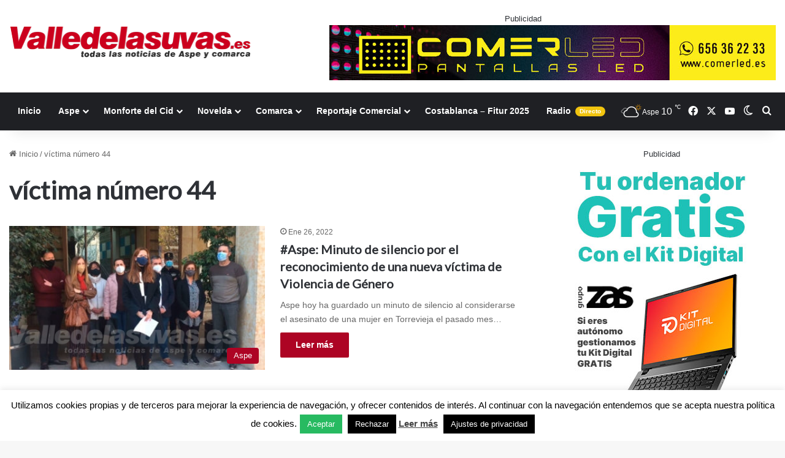

--- FILE ---
content_type: text/html; charset=UTF-8
request_url: https://valledelasuvas.es/tema/victima-numero-44/
body_size: 18599
content:
<!DOCTYPE html><html lang="es" prefix="og: http://ogp.me/ns# fb: http://ogp.me/ns/fb# website: http://ogp.me/ns/website#" data-skin="light"><head><meta charset="UTF-8"/><link rel="profile" href="//gmpg.org/xfn/11"/><meta http-equiv='x-dns-prefetch-control' content='on'><link rel='dns-prefetch' href="//cdnjs.cloudflare.com/"/><link rel='dns-prefetch' href="//ajax.googleapis.com/"/><link rel='dns-prefetch' href="//fonts.googleapis.com/"/><link rel='dns-prefetch' href="//fonts.gstatic.com/"/><link rel='dns-prefetch' href="//s.gravatar.com/"/><link rel='dns-prefetch' href="//www.google-analytics.com/"/><link rel='preload' as='image' href="/wp-content/uploads/2017/11/logo-2017-valledelasuvas2-1.png"><link rel='preload' as='script' href="//ajax.googleapis.com/ajax/libs/webfont/1/webfont.js"><meta name='robots' content='index, follow, max-image-preview:large, max-snippet:-1, max-video-preview:-1'/><style>img:is([sizes="auto" i], [sizes^="auto," i]) { contain-intrinsic-size: 3000px 1500px }</style><title>víctima número 44 archivos - Valle de las Uvas Aspe Noticias</title><link rel="canonical" href="https://valledelasuvas.es/tema/victima-numero-44/"/><meta property="og:locale" content="es_ES"/><meta property="og:type" content="article"/><meta property="og:title" content="víctima número 44 archivos - Valle de las Uvas Aspe Noticias"/><meta property="og:url" content="https://valledelasuvas.es/tema/victima-numero-44/"/><meta property="og:site_name" content="Valle de las Uvas Aspe Noticias"/><meta name="twitter:card" content="summary_large_image"/> <script type="application/ld+json" class="yoast-schema-graph">{"@context":"https://schema.org","@graph":[{"@type":"CollectionPage","@id":"https://valledelasuvas.es/tema/victima-numero-44/","url":"https://valledelasuvas.es/tema/victima-numero-44/","name":"víctima número 44 archivos - Valle de las Uvas Aspe Noticias","isPartOf":{"@id":"https://valledelasuvas.es/#website"},"primaryImageOfPage":{"@id":"https://valledelasuvas.es/tema/victima-numero-44/#primaryimage"},"image":{"@id":"https://valledelasuvas.es/tema/victima-numero-44/#primaryimage"},"thumbnailUrl":"https://valledelasuvas.es/wp-content/uploads/2022/01/WEB-MINUTO-SILENCIO-260122.jpg","breadcrumb":{"@id":"https://valledelasuvas.es/tema/victima-numero-44/#breadcrumb"},"inLanguage":"es"},{"@type":"ImageObject","inLanguage":"es","@id":"https://valledelasuvas.es/tema/victima-numero-44/#primaryimage","url":"https://valledelasuvas.es/wp-content/uploads/2022/01/WEB-MINUTO-SILENCIO-260122.jpg","contentUrl":"https://valledelasuvas.es/wp-content/uploads/2022/01/WEB-MINUTO-SILENCIO-260122.jpg","width":800,"height":500},{"@type":"BreadcrumbList","@id":"https://valledelasuvas.es/tema/victima-numero-44/#breadcrumb","itemListElement":[{"@type":"ListItem","position":1,"name":"Portada","item":"https://valledelasuvas.es/"},{"@type":"ListItem","position":2,"name":"víctima número 44"}]},{"@type":"WebSite","@id":"https://valledelasuvas.es/#website","url":"https://valledelasuvas.es/","name":"Valle de las Uvas Aspe Noticias","description":"Noticias Aspe , Novelda , Monforte del Cid","publisher":{"@id":"https://valledelasuvas.es/#organization"},"potentialAction":[{"@type":"SearchAction","target":{"@type":"EntryPoint","urlTemplate":"https://valledelasuvas.es/?s={search_term_string}"},"query-input":{"@type":"PropertyValueSpecification","valueRequired":true,"valueName":"search_term_string"}}],"inLanguage":"es"},{"@type":"Organization","@id":"https://valledelasuvas.es/#organization","name":"Radio Aspe - Valle de las uvas","url":"https://valledelasuvas.es/","logo":{"@type":"ImageObject","inLanguage":"es","@id":"https://valledelasuvas.es/#/schema/logo/image/","url":"https://valledelasuvas.es/wp-content/uploads/2017/11/logo-2017-valledelasuvas2x.png","contentUrl":"https://valledelasuvas.es/wp-content/uploads/2017/11/logo-2017-valledelasuvas2x.png","width":800,"height":116,"caption":"Radio Aspe - Valle de las uvas"},"image":{"@id":"https://valledelasuvas.es/#/schema/logo/image/"},"sameAs":["https://www.facebook.com/radioaspe"]}]}</script> <link rel="alternate" type="application/rss+xml" title="Valle de las Uvas Aspe Noticias &raquo; Feed" href="/feed/"/><link rel="alternate" type="application/rss+xml" title="Valle de las Uvas Aspe Noticias &raquo; Feed de los comentarios" href="/comments/feed/"/> <script type="text/javascript" id="wpp-js" src="https://valledelasuvas.es/wp-content/plugins/wordpress-popular-posts/assets/js/wpp.min.js?ver=7.3.6" data-sampling="0" data-sampling-rate="100" data-api-url="https://valledelasuvas.es/wp-json/wordpress-popular-posts" data-post-id="0" data-token="767e3a92e4" data-lang="0" data-debug="0"></script> <script type="text/javascript">try {
				if( 'undefined' != typeof localStorage ){
					var tieSkin = localStorage.getItem('tie-skin');
				}

				
				var html = document.getElementsByTagName('html')[0].classList,
						htmlSkin = 'light';

				if( html.contains('dark-skin') ){
					htmlSkin = 'dark';
				}

				if( tieSkin != null && tieSkin != htmlSkin ){
					html.add('tie-skin-inverted');
					var tieSkinInverted = true;
				}

				if( tieSkin == 'dark' ){
					html.add('dark-skin');
				}
				else if( tieSkin == 'light' ){
					html.remove( 'dark-skin' );
				}
				
			} catch(e) { console.log( e ) }</script> <link rel="alternate" type="application/rss+xml" title="Valle de las Uvas Aspe Noticias &raquo; Etiqueta víctima número 44 del feed" href="feed/"/><style type="text/css">:root{ --tie-preset-gradient-1: linear-gradient(135deg, rgba(6, 147, 227, 1) 0%, rgb(155, 81, 224) 100%); --tie-preset-gradient-2: linear-gradient(135deg, rgb(122, 220, 180) 0%, rgb(0, 208, 130) 100%); --tie-preset-gradient-3: linear-gradient(135deg, rgba(252, 185, 0, 1) 0%, rgba(255, 105, 0, 1) 100%); --tie-preset-gradient-4: linear-gradient(135deg, rgba(255, 105, 0, 1) 0%, rgb(207, 46, 46) 100%); --tie-preset-gradient-5: linear-gradient(135deg, rgb(238, 238, 238) 0%, rgb(169, 184, 195) 100%); --tie-preset-gradient-6: linear-gradient(135deg, rgb(74, 234, 220) 0%, rgb(151, 120, 209) 20%, rgb(207, 42, 186) 40%, rgb(238, 44, 130) 60%, rgb(251, 105, 98) 80%, rgb(254, 248, 76) 100%); --tie-preset-gradient-7: linear-gradient(135deg, rgb(255, 206, 236) 0%, rgb(152, 150, 240) 100%); --tie-preset-gradient-8: linear-gradient(135deg, rgb(254, 205, 165) 0%, rgb(254, 45, 45) 50%, rgb(107, 0, 62) 100%); --tie-preset-gradient-9: linear-gradient(135deg, rgb(255, 203, 112) 0%, rgb(199, 81, 192) 50%, rgb(65, 88, 208) 100%); --tie-preset-gradient-10: linear-gradient(135deg, rgb(255, 245, 203) 0%, rgb(182, 227, 212) 50%, rgb(51, 167, 181) 100%); --tie-preset-gradient-11: linear-gradient(135deg, rgb(202, 248, 128) 0%, rgb(113, 206, 126) 100%); --tie-preset-gradient-12: linear-gradient(135deg, rgb(2, 3, 129) 0%, rgb(40, 116, 252) 100%); --tie-preset-gradient-13: linear-gradient(135deg, #4D34FA, #ad34fa); --tie-preset-gradient-14: linear-gradient(135deg, #0057FF, #31B5FF); --tie-preset-gradient-15: linear-gradient(135deg, #FF007A, #FF81BD); --tie-preset-gradient-16: linear-gradient(135deg, #14111E, #4B4462); --tie-preset-gradient-17: linear-gradient(135deg, #F32758, #FFC581); --main-nav-background: #1f2024; --main-nav-secondry-background: rgba(0,0,0,0.2); --main-nav-primary-color: #0088ff; --main-nav-contrast-primary-color: #FFFFFF; --main-nav-text-color: #FFFFFF; --main-nav-secondry-text-color: rgba(225,255,255,0.5); --main-nav-main-border-color: rgba(255,255,255,0.07); --main-nav-secondry-border-color: rgba(255,255,255,0.04); }</style><meta name="viewport" content="width=device-width, initial-scale=1.0"/><script id="valle-ready">
			window.advanced_ads_ready=function(e,a){a=a||"complete";var d=function(e){return"interactive"===a?"loading"!==e:"complete"===e};d(document.readyState)?e():document.addEventListener("readystatechange",(function(a){d(a.target.readyState)&&e()}),{once:"interactive"===a})},window.advanced_ads_ready_queue=window.advanced_ads_ready_queue||[];		</script> <style id='global-styles-inline-css' type='text/css'>:root{--wp--preset--aspect-ratio--square: 1;--wp--preset--aspect-ratio--4-3: 4/3;--wp--preset--aspect-ratio--3-4: 3/4;--wp--preset--aspect-ratio--3-2: 3/2;--wp--preset--aspect-ratio--2-3: 2/3;--wp--preset--aspect-ratio--16-9: 16/9;--wp--preset--aspect-ratio--9-16: 9/16;--wp--preset--color--black: #000000;--wp--preset--color--cyan-bluish-gray: #abb8c3;--wp--preset--color--white: #ffffff;--wp--preset--color--pale-pink: #f78da7;--wp--preset--color--vivid-red: #cf2e2e;--wp--preset--color--luminous-vivid-orange: #ff6900;--wp--preset--color--luminous-vivid-amber: #fcb900;--wp--preset--color--light-green-cyan: #7bdcb5;--wp--preset--color--vivid-green-cyan: #00d084;--wp--preset--color--pale-cyan-blue: #8ed1fc;--wp--preset--color--vivid-cyan-blue: #0693e3;--wp--preset--color--vivid-purple: #9b51e0;--wp--preset--color--global-color: #ad0222;--wp--preset--gradient--vivid-cyan-blue-to-vivid-purple: linear-gradient(135deg,rgba(6,147,227,1) 0%,rgb(155,81,224) 100%);--wp--preset--gradient--light-green-cyan-to-vivid-green-cyan: linear-gradient(135deg,rgb(122,220,180) 0%,rgb(0,208,130) 100%);--wp--preset--gradient--luminous-vivid-amber-to-luminous-vivid-orange: linear-gradient(135deg,rgba(252,185,0,1) 0%,rgba(255,105,0,1) 100%);--wp--preset--gradient--luminous-vivid-orange-to-vivid-red: linear-gradient(135deg,rgba(255,105,0,1) 0%,rgb(207,46,46) 100%);--wp--preset--gradient--very-light-gray-to-cyan-bluish-gray: linear-gradient(135deg,rgb(238,238,238) 0%,rgb(169,184,195) 100%);--wp--preset--gradient--cool-to-warm-spectrum: linear-gradient(135deg,rgb(74,234,220) 0%,rgb(151,120,209) 20%,rgb(207,42,186) 40%,rgb(238,44,130) 60%,rgb(251,105,98) 80%,rgb(254,248,76) 100%);--wp--preset--gradient--blush-light-purple: linear-gradient(135deg,rgb(255,206,236) 0%,rgb(152,150,240) 100%);--wp--preset--gradient--blush-bordeaux: linear-gradient(135deg,rgb(254,205,165) 0%,rgb(254,45,45) 50%,rgb(107,0,62) 100%);--wp--preset--gradient--luminous-dusk: linear-gradient(135deg,rgb(255,203,112) 0%,rgb(199,81,192) 50%,rgb(65,88,208) 100%);--wp--preset--gradient--pale-ocean: linear-gradient(135deg,rgb(255,245,203) 0%,rgb(182,227,212) 50%,rgb(51,167,181) 100%);--wp--preset--gradient--electric-grass: linear-gradient(135deg,rgb(202,248,128) 0%,rgb(113,206,126) 100%);--wp--preset--gradient--midnight: linear-gradient(135deg,rgb(2,3,129) 0%,rgb(40,116,252) 100%);--wp--preset--font-size--small: 13px;--wp--preset--font-size--medium: 20px;--wp--preset--font-size--large: 36px;--wp--preset--font-size--x-large: 42px;--wp--preset--spacing--20: 0.44rem;--wp--preset--spacing--30: 0.67rem;--wp--preset--spacing--40: 1rem;--wp--preset--spacing--50: 1.5rem;--wp--preset--spacing--60: 2.25rem;--wp--preset--spacing--70: 3.38rem;--wp--preset--spacing--80: 5.06rem;--wp--preset--shadow--natural: 6px 6px 9px rgba(0, 0, 0, 0.2);--wp--preset--shadow--deep: 12px 12px 50px rgba(0, 0, 0, 0.4);--wp--preset--shadow--sharp: 6px 6px 0px rgba(0, 0, 0, 0.2);--wp--preset--shadow--outlined: 6px 6px 0px -3px rgba(255, 255, 255, 1), 6px 6px rgba(0, 0, 0, 1);--wp--preset--shadow--crisp: 6px 6px 0px rgba(0, 0, 0, 1);}:where(.is-layout-flex){gap: 0.5em;}:where(.is-layout-grid){gap: 0.5em;}body .is-layout-flex{display: flex;}.is-layout-flex{flex-wrap: wrap;align-items: center;}.is-layout-flex > :is(*, div){margin: 0;}body .is-layout-grid{display: grid;}.is-layout-grid > :is(*, div){margin: 0;}:where(.wp-block-columns.is-layout-flex){gap: 2em;}:where(.wp-block-columns.is-layout-grid){gap: 2em;}:where(.wp-block-post-template.is-layout-flex){gap: 1.25em;}:where(.wp-block-post-template.is-layout-grid){gap: 1.25em;}.has-black-color{color: var(--wp--preset--color--black) !important;}.has-cyan-bluish-gray-color{color: var(--wp--preset--color--cyan-bluish-gray) !important;}.has-white-color{color: var(--wp--preset--color--white) !important;}.has-pale-pink-color{color: var(--wp--preset--color--pale-pink) !important;}.has-vivid-red-color{color: var(--wp--preset--color--vivid-red) !important;}.has-luminous-vivid-orange-color{color: var(--wp--preset--color--luminous-vivid-orange) !important;}.has-luminous-vivid-amber-color{color: var(--wp--preset--color--luminous-vivid-amber) !important;}.has-light-green-cyan-color{color: var(--wp--preset--color--light-green-cyan) !important;}.has-vivid-green-cyan-color{color: var(--wp--preset--color--vivid-green-cyan) !important;}.has-pale-cyan-blue-color{color: var(--wp--preset--color--pale-cyan-blue) !important;}.has-vivid-cyan-blue-color{color: var(--wp--preset--color--vivid-cyan-blue) !important;}.has-vivid-purple-color{color: var(--wp--preset--color--vivid-purple) !important;}.has-black-background-color{background-color: var(--wp--preset--color--black) !important;}.has-cyan-bluish-gray-background-color{background-color: var(--wp--preset--color--cyan-bluish-gray) !important;}.has-white-background-color{background-color: var(--wp--preset--color--white) !important;}.has-pale-pink-background-color{background-color: var(--wp--preset--color--pale-pink) !important;}.has-vivid-red-background-color{background-color: var(--wp--preset--color--vivid-red) !important;}.has-luminous-vivid-orange-background-color{background-color: var(--wp--preset--color--luminous-vivid-orange) !important;}.has-luminous-vivid-amber-background-color{background-color: var(--wp--preset--color--luminous-vivid-amber) !important;}.has-light-green-cyan-background-color{background-color: var(--wp--preset--color--light-green-cyan) !important;}.has-vivid-green-cyan-background-color{background-color: var(--wp--preset--color--vivid-green-cyan) !important;}.has-pale-cyan-blue-background-color{background-color: var(--wp--preset--color--pale-cyan-blue) !important;}.has-vivid-cyan-blue-background-color{background-color: var(--wp--preset--color--vivid-cyan-blue) !important;}.has-vivid-purple-background-color{background-color: var(--wp--preset--color--vivid-purple) !important;}.has-black-border-color{border-color: var(--wp--preset--color--black) !important;}.has-cyan-bluish-gray-border-color{border-color: var(--wp--preset--color--cyan-bluish-gray) !important;}.has-white-border-color{border-color: var(--wp--preset--color--white) !important;}.has-pale-pink-border-color{border-color: var(--wp--preset--color--pale-pink) !important;}.has-vivid-red-border-color{border-color: var(--wp--preset--color--vivid-red) !important;}.has-luminous-vivid-orange-border-color{border-color: var(--wp--preset--color--luminous-vivid-orange) !important;}.has-luminous-vivid-amber-border-color{border-color: var(--wp--preset--color--luminous-vivid-amber) !important;}.has-light-green-cyan-border-color{border-color: var(--wp--preset--color--light-green-cyan) !important;}.has-vivid-green-cyan-border-color{border-color: var(--wp--preset--color--vivid-green-cyan) !important;}.has-pale-cyan-blue-border-color{border-color: var(--wp--preset--color--pale-cyan-blue) !important;}.has-vivid-cyan-blue-border-color{border-color: var(--wp--preset--color--vivid-cyan-blue) !important;}.has-vivid-purple-border-color{border-color: var(--wp--preset--color--vivid-purple) !important;}.has-vivid-cyan-blue-to-vivid-purple-gradient-background{background: var(--wp--preset--gradient--vivid-cyan-blue-to-vivid-purple) !important;}.has-light-green-cyan-to-vivid-green-cyan-gradient-background{background: var(--wp--preset--gradient--light-green-cyan-to-vivid-green-cyan) !important;}.has-luminous-vivid-amber-to-luminous-vivid-orange-gradient-background{background: var(--wp--preset--gradient--luminous-vivid-amber-to-luminous-vivid-orange) !important;}.has-luminous-vivid-orange-to-vivid-red-gradient-background{background: var(--wp--preset--gradient--luminous-vivid-orange-to-vivid-red) !important;}.has-very-light-gray-to-cyan-bluish-gray-gradient-background{background: var(--wp--preset--gradient--very-light-gray-to-cyan-bluish-gray) !important;}.has-cool-to-warm-spectrum-gradient-background{background: var(--wp--preset--gradient--cool-to-warm-spectrum) !important;}.has-blush-light-purple-gradient-background{background: var(--wp--preset--gradient--blush-light-purple) !important;}.has-blush-bordeaux-gradient-background{background: var(--wp--preset--gradient--blush-bordeaux) !important;}.has-luminous-dusk-gradient-background{background: var(--wp--preset--gradient--luminous-dusk) !important;}.has-pale-ocean-gradient-background{background: var(--wp--preset--gradient--pale-ocean) !important;}.has-electric-grass-gradient-background{background: var(--wp--preset--gradient--electric-grass) !important;}.has-midnight-gradient-background{background: var(--wp--preset--gradient--midnight) !important;}.has-small-font-size{font-size: var(--wp--preset--font-size--small) !important;}.has-medium-font-size{font-size: var(--wp--preset--font-size--medium) !important;}.has-large-font-size{font-size: var(--wp--preset--font-size--large) !important;}.has-x-large-font-size{font-size: var(--wp--preset--font-size--x-large) !important;} :where(.wp-block-post-template.is-layout-flex){gap: 1.25em;}:where(.wp-block-post-template.is-layout-grid){gap: 1.25em;} :where(.wp-block-columns.is-layout-flex){gap: 2em;}:where(.wp-block-columns.is-layout-grid){gap: 2em;} :root :where(.wp-block-pullquote){font-size: 1.5em;line-height: 1.6;}</style><link rel='stylesheet' id='contact-form-7-css' href="/wp-content/cache/autoptimize/css/autoptimize_single_64ac31699f5326cb3c76122498b76f66.css" type='text/css' media='all'/><link rel='stylesheet' id='cookie-law-info-css' href="/wp-content/cache/autoptimize/css/autoptimize_single_20e8490fab0dcf7557a5c8b54494db6f.css" type='text/css' media='all'/><link rel='stylesheet' id='cookie-law-info-gdpr-css' href="/wp-content/cache/autoptimize/css/autoptimize_single_359aca8a88b2331aa34ac505acad9911.css" type='text/css' media='all'/><link rel='stylesheet' id='spu-public-css-css' href="/wp-content/cache/autoptimize/css/autoptimize_single_73989cbfca737220b50bc4a4a95b12c3.css" type='text/css' media='all'/><link rel='stylesheet' id='wordpress-popular-posts-css-css' href="/wp-content/cache/autoptimize/css/autoptimize_single_bc659c66ff1402b607f62f19f57691fd.css" type='text/css' media='all'/><link rel='stylesheet' id='advanced-ads-layer-fancybox-css-css' href="/wp-content/cache/autoptimize/css/autoptimize_single_7044ca4ec3fda6b863b20ad99895952b.css" type='text/css' media='all'/><link rel='stylesheet' id='tie-css-base-css' href="/wp-content/themes/jannah/assets/css/base.min.css" type='text/css' media='all'/><style id='tie-css-base-inline-css' type='text/css'>.wf-active .logo-text,.wf-active h1,.wf-active h2,.wf-active h3,.wf-active h4,.wf-active h5,.wf-active h6,.wf-active .the-subtitle{font-family: 'Lato';}:root:root{--brand-color: #ad0222;--dark-brand-color: #7b0000;--bright-color: #FFFFFF;--base-color: #2c2f34;}#reading-position-indicator{box-shadow: 0 0 10px rgba( 173,2,34,0.7);}html :root:root{--brand-color: #ad0222;--dark-brand-color: #7b0000;--bright-color: #FFFFFF;--base-color: #2c2f34;}html #reading-position-indicator{box-shadow: 0 0 10px rgba( 173,2,34,0.7);}html .main-slider .slide-bg,html .main-slider .slide{background-position: left top;}html #header-notification-bar{background: var( --tie-preset-gradient-13 );}html #header-notification-bar{--tie-buttons-color: #FFFFFF;--tie-buttons-border-color: #FFFFFF;--tie-buttons-hover-color: #e1e1e1;--tie-buttons-hover-text: #000000;}html #header-notification-bar{--tie-buttons-text: #000000;}@media (min-width: 1200px){html .container{width: auto;}}html .boxed-layout #tie-wrapper,html .boxed-layout .fixed-nav{max-width: 1310px;}@media (min-width: 1280px){html .container,html .wide-next-prev-slider-wrapper .slider-main-container{max-width: 1280px;}}html .tie-insta-header{margin-bottom: 15px;}html .tie-insta-avatar a{width: 70px;height: 70px;display: block;position: relative;float: left;margin-right: 15px;margin-bottom: 15px;}html .tie-insta-avatar a:before{content: "";position: absolute;width: calc(100% + 6px);height: calc(100% + 6px);left: -3px;top: -3px;border-radius: 50%;background: #d6249f;background: radial-gradient(circle at 30% 107%,#fdf497 0%,#fdf497 5%,#fd5949 45%,#d6249f 60%,#285AEB 90%);}html .tie-insta-avatar a:after{position: absolute;content: "";width: calc(100% + 3px);height: calc(100% + 3px);left: -2px;top: -2px;border-radius: 50%;background: #fff;}html .dark-skin .tie-insta-avatar a:after{background: #27292d;}html .tie-insta-avatar img{border-radius: 50%;position: relative;z-index: 2;transition: all 0.25s;}html .tie-insta-avatar img:hover{box-shadow: 0px 0px 15px 0 #6b54c6;}html .tie-insta-info{font-size: 1.3em;font-weight: bold;margin-bottom: 5px;}</style> <script type="text/javascript" src="https://valledelasuvas.es/wp-includes/js/jquery/jquery.min.js" id="jquery-core-js"></script> <script type="text/javascript" id="cookie-law-info-js-extra">var Cli_Data = {"nn_cookie_ids":[],"cookielist":[],"non_necessary_cookies":[],"ccpaEnabled":"","ccpaRegionBased":"","ccpaBarEnabled":"","strictlyEnabled":["necessary","obligatoire"],"ccpaType":"gdpr","js_blocking":"","custom_integration":"","triggerDomRefresh":"","secure_cookies":""};
var cli_cookiebar_settings = {"animate_speed_hide":"500","animate_speed_show":"500","background":"#fff","border":"#444","border_on":"","button_1_button_colour":"#27ba61","button_1_button_hover":"#1f954e","button_1_link_colour":"#fff","button_1_as_button":"1","button_1_new_win":"","button_2_button_colour":"#333","button_2_button_hover":"#292929","button_2_link_colour":"#444","button_2_as_button":"","button_2_hidebar":"1","button_3_button_colour":"#000","button_3_button_hover":"#000000","button_3_link_colour":"#fff","button_3_as_button":"1","button_3_new_win":"","button_4_button_colour":"#000","button_4_button_hover":"#000000","button_4_link_colour":"#fff","button_4_as_button":"1","button_7_button_colour":"#61a229","button_7_button_hover":"#4e8221","button_7_link_colour":"#fff","button_7_as_button":"1","button_7_new_win":"","font_family":"inherit","header_fix":"","notify_animate_hide":"","notify_animate_show":"","notify_div_id":"#cookie-law-info-bar","notify_position_horizontal":"left","notify_position_vertical":"bottom","scroll_close":"","scroll_close_reload":"","accept_close_reload":"","reject_close_reload":"","showagain_tab":"1","showagain_background":"#fff","showagain_border":"#000","showagain_div_id":"#cookie-law-info-again","showagain_x_position":"100px","text":"#000","show_once_yn":"1","show_once":"40000","logging_on":"","as_popup":"","popup_overlay":"1","bar_heading_text":"","cookie_bar_as":"banner","popup_showagain_position":"bottom-right","widget_position":"left"};
var log_object = {"ajax_url":"https:\/\/valledelasuvas.es\/wp-admin\/admin-ajax.php"};</script> <script type="text/javascript" id="advanced-ads-advanced-js-js-extra">var advads_options = {"blog_id":"1","privacy":{"enabled":false,"state":"not_needed"}};</script> <script type="text/javascript" id="advanced_ads_pro/visitor_conditions-js-extra">var advanced_ads_pro_visitor_conditions = {"referrer_cookie_name":"advanced_ads_pro_visitor_referrer","referrer_exdays":"365","page_impr_cookie_name":"advanced_ads_page_impressions","page_impr_exdays":"3650"};</script> <link rel="https://api.w.org/" href="/wp-json/"/><link rel="alternate" title="JSON" type="application/json" href="/wp-json/wp/v2/tags/15440"/><meta name="generator" content="WordPress 6.8.3"/><meta property='og:site_name' content='Valle de las Uvas Aspe Noticias'/><meta property='og:url' content='https://valledelasuvas.es'/><meta property='og:locale' content='es_ES'/><meta property='og:description' content='Noticias Aspe , Novelda , Monforte del Cid'/><meta property='og:title' content='Valle de las Uvas Aspe Noticias'/><meta property='og:type' content='website'/><meta name='twitter:card' content='summary'/><meta name='twitter:title' content='Valle de las Uvas Aspe Noticias'/><meta name='twitter:description' content='Noticias Aspe , Novelda , Monforte del Cid'/> <script>(function(i,s,o,g,r,a,m){i['GoogleAnalyticsObject']=r;i[r]=i[r]||function(){
			(i[r].q=i[r].q||[]).push(arguments)},i[r].l=1*new Date();a=s.createElement(o),
			m=s.getElementsByTagName(o)[0];a.async=1;a.src=g;m.parentNode.insertBefore(a,m)
			})(window,document,'script','https://www.google-analytics.com/analytics.js','ga');
			ga('create', 'UA-134140-50', 'auto');
			ga('require', 'displayfeatures');
			ga('require', 'linkid');
			ga('set', 'forceSSL', true);
			ga('send', 'pageview');</script> <meta name="generator" content="performance-lab 4.0.0; plugins: "> <script type="text/javascript">var daim_ajax_url = "https://valledelasuvas.es/wp-admin/admin-ajax.php";var daim_nonce = "ec068ccd44";</script> <style id="wpp-loading-animation-styles">@-webkit-keyframes bgslide{from{background-position-x:0}to{background-position-x:-200%}}@keyframes bgslide{from{background-position-x:0}to{background-position-x:-200%}}.wpp-widget-block-placeholder,.wpp-shortcode-placeholder{margin:0 auto;width:60px;height:3px;background:#dd3737;background:linear-gradient(90deg,#dd3737 0%,#571313 10%,#dd3737 100%);background-size:200% auto;border-radius:3px;-webkit-animation:bgslide 1s infinite linear;animation:bgslide 1s infinite linear}</style> <script>advads_items = { conditions: {}, display_callbacks: {}, display_effect_callbacks: {}, hide_callbacks: {}, backgrounds: {}, effect_durations: {}, close_functions: {}, showed: [] };</script><style type="text/css" id="valle-layer-custom-css"></style><script type="text/javascript">var advadsCfpQueue = [];
		var advadsCfpAd = function( adID ){
			if ( 'undefined' == typeof advadsProCfp ) { advadsCfpQueue.push( adID ) } else { advadsProCfp.addElement( adID ) }
		};</script> <meta http-equiv="X-UA-Compatible" content="IE=edge"><script async src="https://pagead2.googlesyndication.com/pagead/js/adsbygoogle.js?client=ca-pub-8621627908996169"
     crossorigin="anonymous"></script> <meta name="generator" content="Powered by WPBakery Page Builder - drag and drop page builder for WordPress."/> <script  async src="https://pagead2.googlesyndication.com/pagead/js/adsbygoogle.js?client=ca-pub-8097665974402486" crossorigin="anonymous"></script><link rel="icon" href="/wp-content/uploads/2014/09/cropped-logovalle2-32x32.png" sizes="32x32"/><link rel="icon" href="/wp-content/uploads/2014/09/cropped-logovalle2-192x192.png" sizes="192x192"/><link rel="apple-touch-icon" href="/wp-content/uploads/2014/09/cropped-logovalle2-180x180.png"/><meta name="msapplication-TileImage" content="https://valledelasuvas.es/wp-content/uploads/2014/09/cropped-logovalle2-270x270.png"/> <noscript><style>.wpb_animate_when_almost_visible { opacity: 1; }</style></noscript></head><body data-rsssl=1 id="tie-body" class="archive tag tag-victima-numero-44 tag-15440 wp-theme-jannah tie-no-js wrapper-has-shadow block-head-7 magazine2 is-lazyload is-desktop is-header-layout-3 has-header-ad sidebar-right has-sidebar wpb-js-composer js-comp-ver-6.10.0 vc_responsive aa-prefix-valle-"><div class="background-overlay"><div id="tie-container" class="site tie-container"><div id="tie-wrapper"><header id="theme-header" class="theme-header header-layout-3 main-nav-dark main-nav-default-dark main-nav-below has-stream-item has-shadow has-normal-width-logo has-custom-sticky-logo mobile-header-centered"><div class="container header-container"><div class="tie-row logo-row"><div class="logo-wrapper"><div class="tie-col-md-4 logo-container clearfix"><div id="mobile-header-components-area_1" class="mobile-header-components"><ul class="components"><li class="mobile-component_menu custom-menu-link"><a href="#" id="mobile-menu-icon" class="menu-text-wrapper"><span class="tie-mobile-menu-icon nav-icon is-layout-4"></span><span class="menu-text">Menú</span></a></li></ul></div><div id="logo" class="image-logo"> <a title="Valle de las Uvas Aspe Noticias" href="/"> <picture class="tie-logo-default tie-logo-picture"> <source class="tie-logo-source-default tie-logo-source" data-srcset="https://valledelasuvas.es/wp-content/uploads/2017/11/logo-2017-valledelasuvas2x.png 2x, https://valledelasuvas.es/wp-content/uploads/2017/11/logo-2017-valledelasuvas2-1.png 1x"> <noscript><img class="tie-logo-img-default tie-logo-img" src="/wp-content/uploads/2017/11/logo-2017-valledelasuvas2-1.png" alt="Valle de las Uvas Aspe Noticias" width="400" height="58" style="max-height:58px !important; width: auto;"/></noscript><img class="lazyload tie-logo-img-default tie-logo-img" src="data:image/svg+xml,%3Csvg%20xmlns=%22http://www.w3.org/2000/svg%22%20viewBox=%220%200%20400%2058%22%3E%3C/svg%3E" data-src="/wp-content/uploads/2017/11/logo-2017-valledelasuvas2-1.png" alt="Valle de las Uvas Aspe Noticias" width="400" height="58" style="max-height:58px !important; width: auto;"/> </picture> </a></div><div id="mobile-header-components-area_2" class="mobile-header-components"><ul class="components"><li class="mobile-component_search custom-menu-link"> <a href="#" class="tie-search-trigger-mobile"> <span class="tie-icon-search tie-search-icon" aria-hidden="true"></span> <span class="screen-reader-text">Buscar por</span> </a></li><li class="mobile-component_skin custom-menu-link"> <a href="#" class="change-skin" title="Switch skin"> <span class="tie-icon-moon change-skin-icon" aria-hidden="true"></span> <span class="screen-reader-text">Switch skin</span> </a></li></ul></div></div></div><div class="tie-col-md-8 stream-item stream-item-top-wrapper"><div class="stream-item-top"><div class="stream-item-size"><div id="valle-2849792105"><div class="valle-adlabel">Publicidad</div><div data-valle-trackid="21492" data-valle-trackbid="1" class="valle-target" id="valle-3459931745"><a data-no-instant="1" href="//comerled.es/" rel="noopener nofollow" class="a2t-link" target="_blank" aria-label="Banner-Comerled-728&#215;90"><noscript><img src="/wp-content/uploads/2023/10/Banner-Comerled-728x90-1.jpg" alt="" width="728" height="90" style=" max-width: 100%; height: auto;"/></noscript><img class="lazyload" src="data:image/svg+xml,%3Csvg%20xmlns=%22http://www.w3.org/2000/svg%22%20viewBox=%220%200%20728%2090%22%3E%3C/svg%3E" data-src="/wp-content/uploads/2023/10/Banner-Comerled-728x90-1.jpg" alt="" width="728" height="90" style=" max-width: 100%; height: auto;"/></a></div></div></div></div></div></div></div><div class="main-nav-wrapper"><nav id="main-nav" data-skin="search-in-main-nav" class="main-nav header-nav live-search-parent menu-style-default menu-style-solid-bg" aria-label="Menú de Navegación principal"><div class="container"><div class="main-menu-wrapper"><div id="menu-components-wrap"><div id="sticky-logo" class="image-logo"> <a title="Valle de las Uvas Aspe Noticias" href="/"> <picture class="tie-logo-default tie-logo-picture"> <source class="tie-logo-source-default tie-logo-source" data-srcset="https://valledelasuvas.es/wp-content/uploads/2017/05/logo-17-valledelasuvas.png"> <noscript><img class="tie-logo-img-default tie-logo-img" src="/wp-content/uploads/2017/05/logo-17-valledelasuvas.png" alt="Valle de las Uvas Aspe Noticias" style="max-height:49px; width: auto;"/></noscript><img class="lazyload tie-logo-img-default tie-logo-img" src="data:image/svg+xml,%3Csvg%20xmlns=%22http://www.w3.org/2000/svg%22%20viewBox=%220%200%20210%20140%22%3E%3C/svg%3E" data-src="/wp-content/uploads/2017/05/logo-17-valledelasuvas.png" alt="Valle de las Uvas Aspe Noticias" style="max-height:49px; width: auto;"/> </picture> </a></div><div class="flex-placeholder"></div><div class="main-menu main-menu-wrap"><div id="main-nav-menu" class="main-menu header-menu"><ul id="menu-td-header" class="menu"><li id="menu-item-18371" class="menu-item menu-item-type-post_type menu-item-object-page menu-item-home menu-item-18371"><a href="/">Inicio</a></li><li id="menu-item-4886" class="menu-item menu-item-type-taxonomy menu-item-object-category menu-item-has-children menu-item-4886 mega-menu mega-cat mega-menu-posts " data-id="10"><a href="/noticias-aspe/">Aspe</a><div class="mega-menu-block menu-sub-content"><ul class="sub-menu mega-cat-more-links"><li id="menu-item-21159" class="menu-item menu-item-type-taxonomy menu-item-object-category menu-item-21159"><a href="/noticias-aspe/agenda-cultural-aspe/">Agenda Cultural &#8211; Aspe</a></li><li id="menu-item-21192" class="menu-item menu-item-type-taxonomy menu-item-object-category menu-item-21192"><a href="/noticias-aspe/noticias-comercio-y-ciudad-aspe/">Comercio y Ciudad &#8211; Aspe</a></li><li id="menu-item-21193" class="menu-item menu-item-type-taxonomy menu-item-object-category menu-item-21193"><a href="/noticias-aspe/noticias-cultura-y-fiestas-aspe/">Cultura y Fiestas &#8211; Aspe</a></li><li id="menu-item-21196" class="menu-item menu-item-type-taxonomy menu-item-object-category menu-item-21196"><a href="/noticias-aspe/noticias-deporte-aspe/">Deporte &#8211; Aspe</a></li><li id="menu-item-21163" class="menu-item menu-item-type-taxonomy menu-item-object-category menu-item-21163"><a href="/noticias-aspe/noticias-educacion-y-sanidad-aspe/">Educación y Sanidad &#8211; Aspe</a></li><li id="menu-item-21194" class="menu-item menu-item-type-taxonomy menu-item-object-category menu-item-21194"><a href="/noticias-aspe/noticias-eventos-aspe/">Eventos &#8211; Aspe</a></li><li id="menu-item-21199" class="menu-item menu-item-type-taxonomy menu-item-object-category menu-item-21199"><a href="/noticias-aspe/medio-ambiente-aspe/">Medio Ambiente &#8211; Aspe</a></li><li id="menu-item-21195" class="menu-item menu-item-type-taxonomy menu-item-object-category menu-item-21195"><a href="/noticias-aspe/noticias-politica-aspe/">Política &#8211; Aspe</a></li><li id="menu-item-21201" class="menu-item menu-item-type-taxonomy menu-item-object-category menu-item-21201"><a href="/noticias-aspe/noticias-sucesos-aspe/">Sucesos &#8211; Aspe</a></li><li id="menu-item-21200" class="menu-item menu-item-type-taxonomy menu-item-object-category menu-item-21200"><a href="/noticias-aspe/noticias-ayuntamiento-aspe/">Noticias Ayuntamiento Aspe</a></li></ul><div class="mega-menu-content"><div class="mega-cat-wrapper"><ul class="mega-cat-sub-categories cats-vertical"><li class="mega-all-link"><a href="/noticias-aspe/" class="is-active is-loaded mega-sub-cat" data-id="10">Todo</a></li><li class="mega-sub-cat-5630"><a href="/noticias-aspe/agenda-cultural-aspe/" class="mega-sub-cat" data-id="5630">Agenda Cultural - Aspe</a></li><li class="mega-sub-cat-123"><a href="/noticias-aspe/noticias-comercio-y-ciudad-aspe/" class="mega-sub-cat" data-id="123">Comercio y Ciudad - Aspe</a></li><li class="mega-sub-cat-11"><a href="/noticias-aspe/noticias-cultura-y-fiestas-aspe/" class="mega-sub-cat" data-id="11">Cultura y Fiestas - Aspe</a></li><li class="mega-sub-cat-12"><a href="/noticias-aspe/noticias-deporte-aspe/" class="mega-sub-cat" data-id="12">Deporte - Aspe</a></li><li class="mega-sub-cat-48"><a href="/noticias-aspe/noticias-educacion-y-sanidad-aspe/" class="mega-sub-cat" data-id="48">Educación y Sanidad - Aspe</a></li><li class="mega-sub-cat-135"><a href="/noticias-aspe/noticias-eventos-aspe/" class="mega-sub-cat" data-id="135">Eventos - Aspe</a></li><li class="mega-sub-cat-253"><a href="/noticias-aspe/medio-ambiente-aspe/" class="mega-sub-cat" data-id="253">Medio Ambiente - Aspe</a></li><li class="mega-sub-cat-5200"><a href="/noticias-aspe/noticias-ayuntamiento-aspe/" class="mega-sub-cat" data-id="5200">Noticias Ayuntamiento Aspe</a></li><li class="mega-sub-cat-23"><a href="/noticias-aspe/noticias-politica-aspe/" class="mega-sub-cat" data-id="23">Política - Aspe</a></li><li class="mega-sub-cat-79"><a href="/noticias-aspe/noticias-sucesos-aspe/" class="mega-sub-cat" data-id="79">Sucesos - Aspe</a></li></ul><div class="mega-cat-content mega-cat-sub-exists vertical-posts"><div class="mega-ajax-content mega-cat-posts-container clearfix"></div></div></div></div></div></li><li id="menu-item-4887" class="menu-item menu-item-type-taxonomy menu-item-object-category menu-item-has-children menu-item-4887 mega-menu mega-cat mega-menu-posts " data-id="35"><a href="/noticias-monforte/">Monforte del Cid</a><div class="mega-menu-block menu-sub-content"><ul class="sub-menu mega-cat-more-links"><li id="menu-item-21211" class="menu-item menu-item-type-taxonomy menu-item-object-category menu-item-21211"><a href="/noticias-monforte/noticias-comercio-monforte-del-cid/">Comercio y Ciudad &#8211; Monforte del Cid</a></li><li id="menu-item-21213" class="menu-item menu-item-type-taxonomy menu-item-object-category menu-item-21213"><a href="/noticias-monforte/noticias-deporte-monforte/">Deporte &#8211; Monforte del Cid</a></li><li id="menu-item-21212" class="menu-item menu-item-type-taxonomy menu-item-object-category menu-item-21212"><a href="/noticias-monforte/noticias-cultura-monforte/">Cultura y Fiestas &#8211; Monforte del Cid</a></li><li id="menu-item-21214" class="menu-item menu-item-type-taxonomy menu-item-object-category menu-item-21214"><a href="/noticias-monforte/noticias-educacion-y-sanidad-monforte-de-cid/">Educación y Sanidad &#8211; Monforte del Cid</a></li><li id="menu-item-21215" class="menu-item menu-item-type-taxonomy menu-item-object-category menu-item-21215"><a href="/noticias-monforte/noticias-politica-monforte/">Política &#8211; Monforte del Cid</a></li><li id="menu-item-21216" class="menu-item menu-item-type-taxonomy menu-item-object-category menu-item-21216"><a href="/noticias-monforte/noticias-sucesos-monforte-del-cid/">Sucesos &#8211; Monforte del Cid</a></li><li id="menu-item-21217" class="menu-item menu-item-type-taxonomy menu-item-object-category menu-item-21217"><a href="/noticias-monforte/noticias-varios-monforte-del-cid/">Varios &#8211; Monforte del Cid</a></li></ul><div class="mega-menu-content"><div class="mega-cat-wrapper"><ul class="mega-cat-sub-categories cats-vertical"><li class="mega-all-link"><a href="/noticias-monforte/" class="is-active is-loaded mega-sub-cat" data-id="35">Todo</a></li><li class="mega-sub-cat-138"><a href="/noticias-monforte/noticias-comercio-monforte-del-cid/" class="mega-sub-cat" data-id="138">Comercio y Ciudad - Monforte del Cid</a></li><li class="mega-sub-cat-39"><a href="/noticias-monforte/noticias-cultura-monforte/" class="mega-sub-cat" data-id="39">Cultura y Fiestas - Monforte del Cid</a></li><li class="mega-sub-cat-40"><a href="/noticias-monforte/noticias-deporte-monforte/" class="mega-sub-cat" data-id="40">Deporte - Monforte del Cid</a></li><li class="mega-sub-cat-136"><a href="/noticias-monforte/noticias-educacion-y-sanidad-monforte-de-cid/" class="mega-sub-cat" data-id="136">Educación y Sanidad - Monforte del Cid</a></li><li class="mega-sub-cat-41"><a href="/noticias-monforte/noticias-politica-monforte/" class="mega-sub-cat" data-id="41">Política - Monforte del Cid</a></li><li class="mega-sub-cat-137"><a href="/noticias-monforte/noticias-sucesos-monforte-del-cid/" class="mega-sub-cat" data-id="137">Sucesos - Monforte del Cid</a></li><li class="mega-sub-cat-139"><a href="/noticias-monforte/noticias-varios-monforte-del-cid/" class="mega-sub-cat" data-id="139">Varios - Monforte del Cid</a></li></ul><div class="mega-cat-content mega-cat-sub-exists vertical-posts"><div class="mega-ajax-content mega-cat-posts-container clearfix"></div></div></div></div></div></li><li id="menu-item-4888" class="menu-item menu-item-type-taxonomy menu-item-object-category menu-item-has-children menu-item-4888 mega-menu mega-cat mega-menu-posts " data-id="34"><a href="/noticias-novelda/">Novelda</a><div class="mega-menu-block menu-sub-content"><ul class="sub-menu mega-cat-more-links"><li id="menu-item-21218" class="menu-item menu-item-type-taxonomy menu-item-object-category menu-item-21218"><a href="/noticias-novelda/noticias-comercio-y-ciudad-novelda/">Comercio y Ciudad &#8211; Novelda</a></li><li id="menu-item-21219" class="menu-item menu-item-type-taxonomy menu-item-object-category menu-item-21219"><a href="/noticias-novelda/noticias-cultura-y-fiestas-novelda/">Cultura y Fiestas &#8211; Novelda</a></li><li id="menu-item-21220" class="menu-item menu-item-type-taxonomy menu-item-object-category menu-item-21220"><a href="/noticias-novelda/noticias-deporte-novelda/">Deporte &#8211; Novelda</a></li><li id="menu-item-21221" class="menu-item menu-item-type-taxonomy menu-item-object-category menu-item-21221"><a href="/noticias-novelda/noticias-educacion-y-sanidad-novelda/">Educación y Sanidad</a></li><li id="menu-item-21222" class="menu-item menu-item-type-taxonomy menu-item-object-category menu-item-21222"><a href="/noticias-novelda/eventos-novelda/">Eventos &#8211; Novelda</a></li><li id="menu-item-21223" class="menu-item menu-item-type-taxonomy menu-item-object-category menu-item-21223"><a href="/noticias-novelda/medio-ambiente-novelda/">Medio Ambiente &#8211; Novelda</a></li><li id="menu-item-21224" class="menu-item menu-item-type-taxonomy menu-item-object-category menu-item-21224"><a href="/noticias-novelda/noticias-politica-novelda/">Política &#8211; Novelda</a></li><li id="menu-item-21225" class="menu-item menu-item-type-taxonomy menu-item-object-category menu-item-21225"><a href="/noticias-novelda/sucesos-noticias-novelda/">Sucesos &#8211; Novelda</a></li><li id="menu-item-21226" class="menu-item menu-item-type-taxonomy menu-item-object-category menu-item-21226"><a href="/noticias-novelda/noticias-varios-novelda/">Varios &#8211; Novelda</a></li></ul><div class="mega-menu-content"><div class="mega-cat-wrapper"><ul class="mega-cat-sub-categories cats-vertical"><li class="mega-all-link"><a href="/noticias-novelda/" class="is-active is-loaded mega-sub-cat" data-id="34">Todo</a></li><li class="mega-sub-cat-134"><a href="/noticias-novelda/noticias-comercio-y-ciudad-novelda/" class="mega-sub-cat" data-id="134">Comercio y Ciudad - Novelda</a></li><li class="mega-sub-cat-36"><a href="/noticias-novelda/noticias-cultura-y-fiestas-novelda/" class="mega-sub-cat" data-id="36">Cultura y Fiestas - Novelda</a></li><li class="mega-sub-cat-37"><a href="/noticias-novelda/noticias-deporte-novelda/" class="mega-sub-cat" data-id="37">Deporte - Novelda</a></li><li class="mega-sub-cat-74"><a href="/noticias-novelda/noticias-educacion-y-sanidad-novelda/" class="mega-sub-cat" data-id="74">Educación y Sanidad</a></li><li class="mega-sub-cat-363"><a href="/noticias-novelda/eventos-novelda/" class="mega-sub-cat" data-id="363">Eventos - Novelda</a></li><li class="mega-sub-cat-373"><a href="/noticias-novelda/medio-ambiente-novelda/" class="mega-sub-cat" data-id="373">Medio Ambiente - Novelda</a></li><li class="mega-sub-cat-38"><a href="/noticias-novelda/noticias-politica-novelda/" class="mega-sub-cat" data-id="38">Política - Novelda</a></li><li class="mega-sub-cat-80"><a href="/noticias-novelda/sucesos-noticias-novelda/" class="mega-sub-cat" data-id="80">Sucesos - Novelda</a></li><li class="mega-sub-cat-1"><a href="/noticias-novelda/noticias-varios-novelda/" class="mega-sub-cat" data-id="1">Varios - Novelda</a></li></ul><div class="mega-cat-content mega-cat-sub-exists vertical-posts"><div class="mega-ajax-content mega-cat-posts-container clearfix"></div></div></div></div></div></li><li id="menu-item-8438" class="menu-item menu-item-type-taxonomy menu-item-object-category menu-item-has-children menu-item-8438 mega-menu mega-cat mega-menu-posts " data-id="13"><a href="/noticias-comarca-vinalopo/">Comarca</a><div class="mega-menu-block menu-sub-content"><ul class="sub-menu mega-cat-more-links"><li id="menu-item-21228" class="menu-item menu-item-type-taxonomy menu-item-object-category menu-item-21228"><a href="/noticias-comarca-vinalopo/noticias-elda/">Elda</a></li><li id="menu-item-21229" class="menu-item menu-item-type-taxonomy menu-item-object-category menu-item-21229"><a href="/noticias-comarca-vinalopo/noticias-petrer/">Petrer</a></li><li id="menu-item-21232" class="menu-item menu-item-type-taxonomy menu-item-object-category menu-item-21232"><a href="/noticias-comarca-vinalopo/noticias-provincia-alicante/noticias-agost/">Agost</a></li><li id="menu-item-21233" class="menu-item menu-item-type-taxonomy menu-item-object-category menu-item-21233"><a href="/noticias-comarca-vinalopo/noticias-provincia-alicante/noticias-hondon-de-la-nieves/">Hondón de la Nieves</a></li><li id="menu-item-21230" class="menu-item menu-item-type-taxonomy menu-item-object-category menu-item-21230"><a href="/noticias-comarca-vinalopo/noticias-provincia-alicante/">Provincia</a></li><li id="menu-item-21234" class="menu-item menu-item-type-taxonomy menu-item-object-category menu-item-21234"><a href="/noticias-comarca-vinalopo/noticias-provincia-alicante/notocias-la-romana/">La Romana</a></li><li id="menu-item-21235" class="menu-item menu-item-type-taxonomy menu-item-object-category menu-item-21235"><a href="/noticias-comarca-vinalopo/noticias-provincia-alicante/noticias-pinoso/">Pinoso</a></li><li id="menu-item-21236" class="menu-item menu-item-type-taxonomy menu-item-object-category menu-item-21236"><a href="/noticias-comarca-vinalopo/noticias-provincia-alicante/noticias-sax/">Sax</a></li><li id="menu-item-21231" class="menu-item menu-item-type-taxonomy menu-item-object-category menu-item-21231"><a href="/noticias-comarca-vinalopo/sucesos-comarca/">Sucesos Comarca</a></li><li id="menu-item-21227" class="menu-item menu-item-type-taxonomy menu-item-object-category menu-item-21227"><a href="/noticias-comarca-vinalopo/noticias-diputacion-de-alicante/">Diputación de Alicante</a></li><li id="menu-item-21238" class="menu-item menu-item-type-taxonomy menu-item-object-category menu-item-21238"><a href="/noticias-comarca-vinalopo/noticias-vinalopo-salud/">Vinalopó Salud</a></li></ul><div class="mega-menu-content"><div class="mega-cat-wrapper"><ul class="mega-cat-sub-categories cats-vertical"><li class="mega-all-link"><a href="/noticias-comarca-vinalopo/" class="is-active is-loaded mega-sub-cat" data-id="13">Todo</a></li><li class="mega-sub-cat-19192"><a href="/noticias-comarca-vinalopo/costablanca-fitur-2025/" class="mega-sub-cat" data-id="19192">Costablanca - Fitur 2025</a></li><li class="mega-sub-cat-5198"><a href="/noticias-comarca-vinalopo/noticias-diputacion-de-alicante/" class="mega-sub-cat" data-id="5198">Diputación de Alicante</a></li><li class="mega-sub-cat-27"><a href="/noticias-comarca-vinalopo/noticias-elda/" class="mega-sub-cat" data-id="27">Elda</a></li><li class="mega-sub-cat-30"><a href="/noticias-comarca-vinalopo/noticias-petrer/" class="mega-sub-cat" data-id="30">Petrer</a></li><li class="mega-sub-cat-33"><a href="/noticias-comarca-vinalopo/noticias-provincia-alicante/" class="mega-sub-cat" data-id="33">Provincia</a></li><li class="mega-sub-cat-6346"><a href="/noticias-comarca-vinalopo/sucesos-comarca/" class="mega-sub-cat" data-id="6346">Sucesos Comarca</a></li><li class="mega-sub-cat-5199"><a href="/noticias-comarca-vinalopo/noticias-vinalopo-salud/" class="mega-sub-cat" data-id="5199">Vinalopó Salud</a></li></ul><div class="mega-cat-content mega-cat-sub-exists vertical-posts"><div class="mega-ajax-content mega-cat-posts-container clearfix"></div></div></div></div></div></li><li id="menu-item-25513" class="menu-item menu-item-type-taxonomy menu-item-object-category menu-item-has-children menu-item-25513"><a href="/reportaje-comercial/">Reportaje Comercial</a><ul class="sub-menu menu-sub-content"><li id="menu-item-25514" class="menu-item menu-item-type-taxonomy menu-item-object-category menu-item-25514"><a href="/reportaje-comercial/reportaje-comercial-aspe/">Reportaje Comercial Aspe</a></li><li id="menu-item-25518" class="menu-item menu-item-type-taxonomy menu-item-object-category menu-item-25518"><a href="/reportaje-comercial/reportaje-comercial-novelda/">Reportaje Comercial Novelda</a></li><li id="menu-item-25517" class="menu-item menu-item-type-taxonomy menu-item-object-category menu-item-25517"><a href="/reportaje-comercial/reportaje-comercial-monforte/">Reportaje Comercial Monforte</a></li><li id="menu-item-25516" class="menu-item menu-item-type-taxonomy menu-item-object-category menu-item-25516"><a href="/reportaje-comercial/reportaje-comercial-elda/">Reportaje Comercial Elda</a></li><li id="menu-item-25519" class="menu-item menu-item-type-taxonomy menu-item-object-category menu-item-25519"><a href="/reportaje-comercial/reportaje-comercial-petrer/">Reportaje Comercial Petrer</a></li><li id="menu-item-25515" class="menu-item menu-item-type-taxonomy menu-item-object-category menu-item-25515"><a href="/reportaje-comercial/reportaje-comercial-comarca/">Reportaje Comercial Comarca</a></li></ul></li><li id="menu-item-70505" class="menu-item menu-item-type-taxonomy menu-item-object-category menu-item-70505"><a href="/noticias-comarca-vinalopo/costablanca-fitur-2025/">Costablanca &#8211; Fitur 2025</a></li><li id="menu-item-6789" class="menu-item menu-item-type-custom menu-item-object-custom menu-item-6789"><a target="_blank" href="http://streaming.enantena.com:8000/radioaspe128.mp3">Radio <small class="menu-tiny-label " style="background-color:#f1c40f; color:#FFFFFF">Directo</small></a></li></ul></div></div><ul class="components"><li class="weather-menu-item menu-item custom-menu-link"><div class="tie-weather-widget is-animated" title="Scattered Clouds"><div class="weather-wrap"><div class="weather-forecast-day small-weather-icons"><div class="weather-icon"><div class="icon-cloud"></div><div class="icon-cloud-behind"></div><div class="icon-basecloud-bg"></div><div class="icon-sun-animi"></div></div></div><div class="city-data"> <span>Aspe</span> <span class="weather-current-temp"> 10 <sup>&#x2103;</sup> </span></div></div></div></li><li class="social-icons-item"><a class="social-link facebook-social-icon" rel="external noopener nofollow" target="_blank" href="//www.facebook.com/radioaspe/"><span class="tie-social-icon tie-icon-facebook"></span><span class="screen-reader-text">Facebook</span></a></li><li class="social-icons-item"><a class="social-link twitter-social-icon" rel="external noopener nofollow" target="_blank" href="//twitter.com/RadioAspe"><span class="tie-social-icon tie-icon-twitter"></span><span class="screen-reader-text">X</span></a></li><li class="social-icons-item"><a class="social-link youtube-social-icon" rel="external noopener nofollow" target="_blank" href="//www.youtube.com/user/radioaspe"><span class="tie-social-icon tie-icon-youtube"></span><span class="screen-reader-text">YouTube</span></a></li><li class="skin-icon menu-item custom-menu-link"> <a href="#" class="change-skin" title="Switch skin"> <span class="tie-icon-moon change-skin-icon" aria-hidden="true"></span> <span class="screen-reader-text">Switch skin</span> </a></li><li class="search-compact-icon menu-item custom-menu-link"> <a href="#" class="tie-search-trigger"> <span class="tie-icon-search tie-search-icon" aria-hidden="true"></span> <span class="screen-reader-text">Buscar por</span> </a></li></ul></div></div></div></nav></div></header> <script type="text/javascript">try{if("undefined"!=typeof localStorage){var header,mnIsDark=!1,tnIsDark=!1;(header=document.getElementById("theme-header"))&&((header=header.classList).contains("main-nav-default-dark")&&(mnIsDark=!0),header.contains("top-nav-default-dark")&&(tnIsDark=!0),"dark"==tieSkin?(header.add("main-nav-dark","top-nav-dark"),header.remove("main-nav-light","top-nav-light")):"light"==tieSkin&&(mnIsDark||(header.remove("main-nav-dark"),header.add("main-nav-light")),tnIsDark||(header.remove("top-nav-dark"),header.add("top-nav-light"))))}}catch(a){console.log(a)}</script> <link rel='stylesheet' id='tie-css-styles-css' href="/wp-content/themes/jannah/assets/css/style.min.css" type='text/css' media='all'/> <script>console.log('Style tie-css-styles')</script> <link rel='stylesheet' id='tie-css-shortcodes-css' href="/wp-content/themes/jannah/assets/css/plugins/shortcodes.min.css" type='text/css' media='all'/> <script>console.log('Style tie-css-shortcodes')</script> <div id="content" class="site-content container"><div id="main-content-row" class="tie-row main-content-row"><div class="main-content tie-col-md-8 tie-col-xs-12" role="main"><header id="tag-title-section" class="entry-header-outer container-wrapper archive-title-wrapper"><nav id="breadcrumb"><a href="/"><span class="tie-icon-home" aria-hidden="true"></span> Inicio</a><em class="delimiter">/</em><span class="current">víctima número 44</span></nav><script type="application/ld+json">{"@context":"http:\/\/schema.org","@type":"BreadcrumbList","@id":"#Breadcrumb","itemListElement":[{"@type":"ListItem","position":1,"item":{"name":"Inicio","@id":"https:\/\/valledelasuvas.es\/"}}]}</script><h1 class="page-title">víctima número 44</h1></header><div class="mag-box wide-post-box"><div class="container-wrapper"><div class="mag-box-container clearfix"><ul id="posts-container" data-layout="default" data-settings="{'uncropped_image':'jannah-image-post','category_meta':true,'post_meta':true,'excerpt':'true','excerpt_length':'20','read_more':'true','read_more_text':false,'media_overlay':true,'title_length':0,'is_full':false,'is_category':false}" class="posts-items"><li class="post-item post-53954 post type-post status-publish format-standard has-post-thumbnail category-noticias-aspe tag-actualidad tag-asesinato-torrevieja tag-ayuntamiento-de-aspe tag-concejalia-de-igualdad-aspe tag-ministerio-de-igualdad tag-minuto-silencio tag-victima-numero-44 tag-violencia-de-genero tie-standard"> <a aria-label="#Aspe: Minuto de silencio por el reconocimiento de una nueva víctima de Violencia de Género" href="/2022/01/26/aspe-minuto-de-silencio-por-el-reconocimiento-de-una-nueva-victima-de-violencia-de-genero/" class="post-thumb"><span class="post-cat-wrap"><span class="post-cat tie-cat-10">Aspe</span></span><div class="post-thumb-overlay-wrap"><div class="post-thumb-overlay"> <span class="tie-icon tie-media-icon"></span></div></div> <img width="390" height="220" src="[data-uri]" class="attachment-jannah-image-large size-jannah-image-large lazy-img wp-post-image" alt="" decoding="async" fetchpriority="high" data-src="/wp-content/uploads/2022/01/WEB-MINUTO-SILENCIO-260122-390x220.jpg" loading="lazy"/></a><div class="post-details"><div class="post-meta clearfix"><span class="date meta-item tie-icon">Ene 26, 2022</span></div><h2 class="post-title"><a href="/2022/01/26/aspe-minuto-de-silencio-por-el-reconocimiento-de-una-nueva-victima-de-violencia-de-genero/">#Aspe: Minuto de silencio por el reconocimiento de una nueva víctima de Violencia de Género</a></h2><p class="post-excerpt">Aspe hoy ha guardado un minuto de silencio al considerarse el asesinato de una mujer en Torrevieja el pasado mes&hellip;</p> <a class="more-link button" href="/2022/01/26/aspe-minuto-de-silencio-por-el-reconocimiento-de-una-nueva-victima-de-violencia-de-genero/">Leer más</a></div></li></ul><div class="clearfix"></div></div></div></div></div><aside class="sidebar tie-col-md-4 tie-col-xs-12 normal-side is-sticky" aria-label="Barra lateral principal"><div class="theiaStickySidebar"><link rel='stylesheet' id='tie-css-widgets-css' href="/wp-content/themes/jannah/assets/css/widgets.min.css" type='text/css' media='all'/> <script>console.log('Style tie-css-widgets')</script> <div id="text-html-widget-5" class="container-wrapper widget text-html"><div style="text-align:center;"><div id="valle-3149339751"><div class="valle-adlabel">Publicidad</div><div data-valle-trackid="38219" data-valle-trackbid="1" class="valle-target" id="valle-578171750"><a data-no-instant="1" href="//grupozas.com/ordenador-kit-digital/" rel="noopener" class="a2t-link" target="_blank" aria-label="Kit Digital Grupo ZAS"><noscript><img src="/wp-content/uploads/2019/11/Banner-Kit-Digital-Alicante.jpg" alt="Kit Digital Grupo ZAS" width="300" height="600" style=" max-width: 100%; height: auto;"/></noscript><img class="lazyload" src="data:image/svg+xml,%3Csvg%20xmlns=%22http://www.w3.org/2000/svg%22%20viewBox=%220%200%20300%20600%22%3E%3C/svg%3E" data-src="/wp-content/uploads/2019/11/Banner-Kit-Digital-Alicante.jpg" alt="Kit Digital Grupo ZAS" width="300" height="600" style=" max-width: 100%; height: auto;"/></a></div></div></div><div class="clearfix"></div></div><div id="wpp-2" class="container-wrapper widget popular-posts"><div class="clearfix"></div></div><div id="advads_ad_widget-6" class="container-wrapper widget valle-widget"><div class="widget-title the-global-title"><div class="the-subtitle">Publicidad<span class="widget-title-icon tie-icon"></span></div></div><div id="valle-1163792519"><div class="valle-adlabel">Publicidad</div><div data-valle-trackid="20973" data-valle-trackbid="1" class="valle-target" id="valle-1763676001"><a data-no-instant="1" href="//yarestaurante.es/" rel="noopener nofollow" class="a2t-link" target="_blank" aria-label="YA-300X250"><noscript><img src="/wp-content/uploads/2017/11/YA-300X250-1.jpg" alt="" width="300" height="250" style=" max-width: 100%; height: auto;"/></noscript><img class="lazyload" src="data:image/svg+xml,%3Csvg%20xmlns=%22http://www.w3.org/2000/svg%22%20viewBox=%220%200%20300%20250%22%3E%3C/svg%3E" data-src="/wp-content/uploads/2017/11/YA-300X250-1.jpg" alt="" width="300" height="250" style=" max-width: 100%; height: auto;"/></a></div></div><div class="clearfix"></div></div></div></aside></div></div><footer id="footer" class="site-footer dark-skin dark-widgetized-area"><div id="footer-widgets-container"><div class="container"></div></div><div id="site-info" class="site-info site-info-layout-2"><div class="container"><div class="tie-row"><div class="tie-col-md-12"><div class="copyright-text copyright-text-first">&copy; Copyright 2026, Todos lo derechos reservados. Asociación Cultural Upanel</div><div class="copyright-text copyright-text-second"><p>Diseñado por <a href="http://www.grupozas.com/" title="Paginas Web en Alicante">grupo ZAS</a></p></span></div><div class="footer-menu"><ul id="menu-td_footer" class="menu"><li id="menu-item-1646" class="menu-item menu-item-type-post_type menu-item-object-page menu-item-1646"><a href="/editorial/">Editorial</a></li><li id="menu-item-63882" class="menu-item menu-item-type-post_type menu-item-object-page menu-item-63882"><a href="/politica-de-cookies/">Política de cookies</a></li><li id="menu-item-63878" class="menu-item menu-item-type-post_type menu-item-object-page menu-item-63878"><a href="/politica-de-privacidad/">Política de privacidad</a></li><li id="menu-item-1639" class="menu-item menu-item-type-post_type menu-item-object-page menu-item-1639"><a href="/aviso-legal/">Aviso Legal</a></li><li id="menu-item-1640" class="menu-item menu-item-type-post_type menu-item-object-page menu-item-1640"><a href="/contacto/">Contacto</a></li><li id="menu-item-74015" class="menu-item menu-item-type-post_type menu-item-object-page menu-item-74015"><a href="/publicidad-2024/">Publicidad 2024</a></li></ul></div><ul class="social-icons"><li class="social-icons-item"><a class="social-link facebook-social-icon" rel="external noopener nofollow" target="_blank" href="//www.facebook.com/radioaspe/"><span class="tie-social-icon tie-icon-facebook"></span><span class="screen-reader-text">Facebook</span></a></li><li class="social-icons-item"><a class="social-link twitter-social-icon" rel="external noopener nofollow" target="_blank" href="//twitter.com/RadioAspe"><span class="tie-social-icon tie-icon-twitter"></span><span class="screen-reader-text">X</span></a></li><li class="social-icons-item"><a class="social-link youtube-social-icon" rel="external noopener nofollow" target="_blank" href="//www.youtube.com/user/radioaspe"><span class="tie-social-icon tie-icon-youtube"></span><span class="screen-reader-text">YouTube</span></a></li></ul></div></div></div></div></footer> <a id="go-to-top" class="go-to-top-button" href="#go-to-tie-body"> <span class="tie-icon-angle-up"></span> <span class="screen-reader-text">Botón volver arriba</span> </a></div><aside class=" side-aside normal-side dark-skin dark-widgetized-area appear-from-left" aria-label="Barra lateral Secundaria" style="visibility: hidden;"><div data-height="100%" class="side-aside-wrapper has-custom-scroll"> <a href="#" class="close-side-aside remove big-btn"> <span class="screen-reader-text">Cerrar</span> </a><div id="mobile-container"><div id="mobile-menu"></div><div id="mobile-social-icons" class="social-icons-widget solid-social-icons"><ul><li class="social-icons-item"><a class="social-link facebook-social-icon" rel="external noopener nofollow" target="_blank" href="//www.facebook.com/radioaspe/"><span class="tie-social-icon tie-icon-facebook"></span><span class="screen-reader-text">Facebook</span></a></li><li class="social-icons-item"><a class="social-link twitter-social-icon" rel="external noopener nofollow" target="_blank" href="//twitter.com/RadioAspe"><span class="tie-social-icon tie-icon-twitter"></span><span class="screen-reader-text">X</span></a></li><li class="social-icons-item"><a class="social-link youtube-social-icon" rel="external noopener nofollow" target="_blank" href="//www.youtube.com/user/radioaspe"><span class="tie-social-icon tie-icon-youtube"></span><span class="screen-reader-text">YouTube</span></a></li></ul></div><div id="mobile-search"><form role="search" method="get" class="search-form" action="https://valledelasuvas.es/"> <label> <span class="screen-reader-text">Buscar:</span> <input type="search" class="search-field" placeholder="Buscar &hellip;" value="" name="s"/> </label> <input type="submit" class="search-submit" value="Buscar"/></form></div></div></div></aside></div></div> <script type='text/javascript'>var advancedAds = {"adHealthNotice":{"enabled":true,"pattern":"AdSense fallback was loaded for empty AdSense ad \"[ad_title]\""},"frontendPrefix":"valle-"};</script> <script type="text/javascript">if( 'loading' in HTMLImageElement.prototype) {
				document.querySelectorAll('[data-src]').forEach( function(img){
					img.src = img.dataset.src;
					img.removeAttribute('data-src');
				});
			}</script> <link rel='preload' href="/wp-content/themes/jannah/assets/css/helpers.min.css" as='style' onload='this.onload=null;this.rel="stylesheet"'/> <noscript><link rel='stylesheet' id='tie-css-helpers-css' href="/wp-content/themes/jannah/assets/css/helpers.min.css" type='text/css' media='all'/></noscript> <script>console.log('Style tie-css-helpers')</script> <link rel='preload' href="/wp-content/cache/autoptimize/css/autoptimize_single_f9bc78671494e78c3e8a6fd9bd38bf68.css" as='style' onload='this.onload=null;this.rel="stylesheet"'/> <noscript><link rel='stylesheet' id='tie-css-ilightbox-css' href="/wp-content/themes/jannah/assets/ilightbox/dark-skin/skin.css" type='text/css' media='all'/></noscript> <script>console.log('Style tie-css-ilightbox')</script> <link rel='preload' href="/wp-content/cache/autoptimize/css/autoptimize_single_69591d0b969fde6980bf85aa704a8398.css" as='style' onload='this.onload=null;this.rel="stylesheet"'/> <noscript><link rel='stylesheet' id='tie-fontawesome5-css' href="/wp-content/themes/jannah/assets/css/fontawesome.css" type='text/css' media='all'/></noscript> <script>console.log('Style tie-fontawesome5')</script> <script>window.advanced_ads_check_adblocker=function(){var t=[],n=null;function e(t){var n=window.requestAnimationFrame||window.mozRequestAnimationFrame||window.webkitRequestAnimationFrame||function(t){return setTimeout(t,16)};n.call(window,t)}return e((function(){var i=document.createElement("div");i.innerHTML="&nbsp;",i.setAttribute("class","ad_unit ad-unit text-ad text_ad pub_300x250"),i.setAttribute("style","width: 1px !important; height: 1px !important; position: absolute !important; left: 0px !important; top: 0px !important; overflow: hidden !important;"),document.body.appendChild(i),e((function(){var e,o,a=null===(e=(o=window).getComputedStyle)||void 0===e?void 0:e.call(o,i),d=null==a?void 0:a.getPropertyValue("-moz-binding");n=a&&"none"===a.getPropertyValue("display")||"string"==typeof d&&-1!==d.indexOf("about:");for(var r=0,u=t.length;r<u;r++)t[r](n);t=[]}))})),function(e){"undefined"==typeof advanced_ads_adblocker_test&&(n=!0),null!==n?e(n):t.push(e)}}();</script><script type="speculationrules">{"prefetch":[{"source":"document","where":{"and":[{"href_matches":"\/*"},{"not":{"href_matches":["\/wp-*.php","\/wp-admin\/*","\/wp-content\/uploads\/*","\/wp-content\/*","\/wp-content\/plugins\/*","\/wp-content\/themes\/jannah\/*","\/*\\?(.+)"]}},{"not":{"selector_matches":"a[rel~=\"nofollow\"]"}},{"not":{"selector_matches":".no-prefetch, .no-prefetch a"}}]},"eagerness":"conservative"}]}</script> <div id="cookie-law-info-bar" data-nosnippet="true"><span>Utilizamos cookies propias y de terceros para mejorar la experiencia de navegación, y ofrecer contenidos de interés. Al continuar con la navegación entendemos que se acepta nuestra política de cookies.<a role='button' data-cli_action="accept" id="cookie_action_close_header" class="medium cli-plugin-button cli-plugin-main-button cookie_action_close_header cli_action_button wt-cli-accept-btn">Aceptar</a> <a role='button' id="cookie_action_close_header_reject" class="medium cli-plugin-button cli-plugin-main-button cookie_action_close_header_reject cli_action_button wt-cli-reject-btn" data-cli_action="reject">Rechazar</a> <a href="/aviso-legal/" id="CONSTANT_OPEN_URL" target="_blank" class="cli-plugin-main-link">Leer más</a> <a role='button' class="medium cli-plugin-button cli-plugin-main-button cli_settings_button">Ajustes de privacidad</a></span></div><div id="cookie-law-info-again" data-nosnippet="true"><span id="cookie_hdr_showagain">Aviso Legal</span></div><div class="cli-modal" data-nosnippet="true" id="cliSettingsPopup" tabindex="-1" role="dialog" aria-labelledby="cliSettingsPopup" aria-hidden="true"><div class="cli-modal-dialog" role="document"><div class="cli-modal-content cli-bar-popup"> <button type="button" class="cli-modal-close" id="cliModalClose"> <svg viewBox="0 0 24 24"><path d="M19 6.41l-1.41-1.41-5.59 5.59-5.59-5.59-1.41 1.41 5.59 5.59-5.59 5.59 1.41 1.41 5.59-5.59 5.59 5.59 1.41-1.41-5.59-5.59z"></path><path d="M0 0h24v24h-24z" fill="none"></path></svg> <span class="wt-cli-sr-only">Cerrar</span> </button><div class="cli-modal-body"><div class="cli-container-fluid cli-tab-container"><div class="cli-row"><div class="cli-col-12 cli-align-items-stretch cli-px-0"><div class="cli-privacy-overview"><h4>Política de cookies</h4><div class="cli-privacy-content"><div class="cli-privacy-content-text">Este sitio web utiliza cookies para mejorar su experiencia mientras navega por el sitio web. Fuera de estas cookies, las cookies que se clasifican como necesarias se almacenan en su navegador, ya que son esenciales para el funcionamiento de las funcionalidades básicas del sitio web. También utilizamos cookies de terceros que nos ayudan a analizar y comprender cómo utiliza este sitio web. Estas cookies se almacenarán en su navegador solo con su consentimiento. También tiene la opción de optar por no recibir estas cookies. Pero la exclusión voluntaria de algunas de estas cookies puede afectar su experiencia de navegación. Puede ver más información en nuestro <a href="/aviso-legal/">Aviso Legal</a></div></div> <a class="cli-privacy-readmore" aria-label="Mostrar más" role="button" data-readmore-text="Mostrar más" data-readless-text="Mostrar menos"></a></div></div><div class="cli-col-12 cli-align-items-stretch cli-px-0 cli-tab-section-container"><div class="cli-tab-section"><div class="cli-tab-header"> <a role="button" tabindex="0" class="cli-nav-link cli-settings-mobile" data-target="necessary" data-toggle="cli-toggle-tab"> Necesarias </a><div class="wt-cli-necessary-checkbox"> <input type="checkbox" class="cli-user-preference-checkbox" id="wt-cli-checkbox-necessary" data-id="checkbox-necessary" checked="checked"/> <label class="form-check-label" for="wt-cli-checkbox-necessary">Necesarias</label></div> <span class="cli-necessary-caption">Siempre activado</span></div><div class="cli-tab-content"><div class="cli-tab-pane cli-fade" data-id="necessary"><div class="wt-cli-cookie-description"> Las cookies necesarias son absolutamente esenciales para que el sitio web funcione correctamente. Esta categoría solo incluye cookies que garantizan funcionalidades básicas y características de seguridad del sitio web. Estas cookies no almacenan ninguna información personal.</div></div></div></div><div class="cli-tab-section"><div class="cli-tab-header"> <a role="button" tabindex="0" class="cli-nav-link cli-settings-mobile" data-target="non-necessary" data-toggle="cli-toggle-tab"> No necesarias </a><div class="cli-switch"> <input type="checkbox" id="wt-cli-checkbox-non-necessary" class="cli-user-preference-checkbox" data-id="checkbox-non-necessary" checked='checked'/> <label for="wt-cli-checkbox-non-necessary" class="cli-slider" data-cli-enable="Activado" data-cli-disable="Desactivado"><span class="wt-cli-sr-only">No necesarias</span></label></div></div><div class="cli-tab-content"><div class="cli-tab-pane cli-fade" data-id="non-necessary"><div class="wt-cli-cookie-description"> Las cookies que pueden no ser particularmente necesarias para que el sitio web funcione y se utilizan específicamente para recopilar datos personales del usuario a través de análisis, anuncios y otros contenidos incrustados se denominan cookies no necesarias. Es obligatorio obtener el consentimiento del usuario antes de ejecutar estas cookies en su sitio web.</div></div></div></div></div></div></div></div><div class="cli-modal-footer"><div class="wt-cli-element cli-container-fluid cli-tab-container"><div class="cli-row"><div class="cli-col-12 cli-align-items-stretch cli-px-0"><div class="cli-tab-footer wt-cli-privacy-overview-actions"> <a id="wt-cli-privacy-save-btn" role="button" tabindex="0" data-cli-action="accept" class="wt-cli-privacy-btn cli_setting_save_button wt-cli-privacy-accept-btn cli-btn">GUARDAR Y ACEPTAR</a></div></div></div></div></div></div></div></div><div class="cli-modal-backdrop cli-fade cli-settings-overlay"></div><div class="cli-modal-backdrop cli-fade cli-popupbar-overlay"></div><div id="autocomplete-suggestions" class="autocomplete-suggestions"></div><div id="is-scroller-outer"><div id="is-scroller"></div></div><div id="fb-root"></div><div id="tie-popup-search-desktop" class="tie-popup tie-popup-search-wrap" style="display: none;"> <a href="#" class="tie-btn-close remove big-btn light-btn"> <span class="screen-reader-text">Cerrar</span> </a><div class="popup-search-wrap-inner"><div class="live-search-parent pop-up-live-search" data-skin="live-search-popup" aria-label="Buscar"><form method="get" class="tie-popup-search-form" action="https://valledelasuvas.es/"> <input class="tie-popup-search-input is-ajax-search" inputmode="search" type="text" name="s" title="Buscar por" autocomplete="off" placeholder="Indique su búsqueda"/> <button class="tie-popup-search-submit" type="submit"> <span class="tie-icon-search tie-search-icon" aria-hidden="true"></span> <span class="screen-reader-text">Buscar por</span> </button></form></div></div></div><div id="tie-popup-search-mobile" class="tie-popup tie-popup-search-wrap" style="display: none;"> <a href="#" class="tie-btn-close remove big-btn light-btn"> <span class="screen-reader-text">Cerrar</span> </a><div class="popup-search-wrap-inner"><div class="live-search-parent pop-up-live-search" data-skin="live-search-popup" aria-label="Buscar"><form method="get" class="tie-popup-search-form" action="https://valledelasuvas.es/"> <input class="tie-popup-search-input is-ajax-search" inputmode="search" type="text" name="s" title="Buscar por" autocomplete="off" placeholder="Buscar por"/> <button class="tie-popup-search-submit" type="submit"> <span class="tie-icon-search tie-search-icon" aria-hidden="true"></span> <span class="screen-reader-text">Buscar por</span> </button></form></div></div></div><div class="valle-7838188f2c57f25e2e8ef360d272b838 valle-barra-fija-pie" id="valle-7838188f2c57f25e2e8ef360d272b838"></div><noscript><style>.lazyload{display:none;}</style></noscript><script data-noptimize="1">window.lazySizesConfig=window.lazySizesConfig||{};window.lazySizesConfig.loadMode=1;</script><script async data-noptimize="1" src='https://valledelasuvas.es/wp-content/plugins/autoptimize/classes/external/js/lazysizes.min.js'></script><script type="text/javascript" src="https://valledelasuvas.es/wp-includes/js/dist/hooks.min.js" id="wp-hooks-js"></script> <script type="text/javascript" src="https://valledelasuvas.es/wp-includes/js/dist/i18n.min.js" id="wp-i18n-js"></script> <script type="text/javascript" id="wp-i18n-js-after">wp.i18n.setLocaleData( { 'text direction\u0004ltr': [ 'ltr' ] } );</script> <script type="text/javascript" id="contact-form-7-js-translations">( function( domain, translations ) {
	var localeData = translations.locale_data[ domain ] || translations.locale_data.messages;
	localeData[""].domain = domain;
	wp.i18n.setLocaleData( localeData, domain );
} )( "contact-form-7", {"translation-revision-date":"2025-10-29 16:00:55+0000","generator":"GlotPress\/4.0.3","domain":"messages","locale_data":{"messages":{"":{"domain":"messages","plural-forms":"nplurals=2; plural=n != 1;","lang":"es"},"This contact form is placed in the wrong place.":["Este formulario de contacto est\u00e1 situado en el lugar incorrecto."],"Error:":["Error:"]}},"comment":{"reference":"includes\/js\/index.js"}} );</script> <script type="text/javascript" id="contact-form-7-js-before">var wpcf7 = {
    "api": {
        "root": "https:\/\/valledelasuvas.es\/wp-json\/",
        "namespace": "contact-form-7\/v1"
    },
    "cached": 1
};</script> <script type="text/javascript" id="spu-public-js-extra">var spuvar = {"is_admin":"","disable_style":"","ajax_mode":"","ajax_url":"https:\/\/valledelasuvas.es\/wp-admin\/admin-ajax.php","ajax_mode_url":"https:\/\/valledelasuvas.es\/?spu_action=spu_load","pid":"15440","is_front_page":"","is_category":"","site_url":"https:\/\/valledelasuvas.es","is_archive":"1","is_search":"","is_preview":"","seconds_confirmation_close":"5"};
var spuvar_social = [];</script> <script type="text/javascript" id="advanced-ads-pro/cache_busting-js-extra">var advanced_ads_pro_ajax_object = {"ajax_url":"https:\/\/valledelasuvas.es\/wp-admin\/admin-ajax.php","lazy_load_module_enabled":"1","lazy_load":{"default_offset":0,"offsets":[]},"moveintohidden":"","wp_timezone_offset":"3600","the_id":"53954","is_singular":""};
var advanced_ads_responsive = {"reload_on_resize":"1"};</script> <script type="text/javascript" id="advanced-ads-layer-footer-js-js-extra">var advanced_ads_layer_settings = {"layer_class":"valle-layer","placements":[81608,81607]};</script> <script type="text/javascript" id="advanced-ads-pro/front-js-extra">var advanced_ads_cookies = {"cookie_path":"\/","cookie_domain":""};
var advadsCfpInfo = {"cfpExpHours":"3","cfpClickLimit":"3","cfpBan":"7","cfpPath":"","cfpDomain":"","cfpEnabled":""};</script> <script type="text/javascript" id="advanced-ads-sticky-footer-js-js-extra">var advanced_ads_sticky_settings = {"check_position_fixed":"","sticky_class":"valle-sticky","placements":[81609]};</script> <script type="text/javascript" id="advadsTrackingScript-js-extra">var advadsTracking = {"impressionActionName":"aatrack-records","clickActionName":"aatrack-click","targetClass":"valle-target","blogId":"1","frontendPrefix":"valle-"};</script> <script type="text/javascript" src="https://www.google.com/recaptcha/api.js?render=6LfqdKgUAAAAANKAeNsqDsMNESZVJhDVJPECfSq-&amp;ver=3.0" id="google-recaptcha-js"></script> <script type="text/javascript" src="https://valledelasuvas.es/wp-includes/js/dist/vendor/wp-polyfill.min.js" id="wp-polyfill-js"></script> <script type="text/javascript" id="wpcf7-recaptcha-js-before">var wpcf7_recaptcha = {
    "sitekey": "6LfqdKgUAAAAANKAeNsqDsMNESZVJhDVJPECfSq-",
    "actions": {
        "homepage": "homepage",
        "contactform": "contactform"
    }
};</script> <script type="text/javascript" id="tie-scripts-js-extra">var tie = {"is_rtl":"","ajaxurl":"https:\/\/valledelasuvas.es\/wp-admin\/admin-ajax.php","is_side_aside_light":"","is_taqyeem_active":"","is_sticky_video":"","mobile_menu_top":"1","mobile_menu_active":"area_1","mobile_menu_parent":"true","lightbox_all":"true","lightbox_gallery":"true","lightbox_skin":"dark","lightbox_thumb":"horizontal","lightbox_arrows":"true","is_singular":"","autoload_posts":"","reading_indicator":"true","lazyload":"true","select_share":"true","select_share_twitter":"true","select_share_facebook":"true","select_share_linkedin":"","select_share_email":"","facebook_app_id":"5303202981","twitter_username":"@radioaspe","responsive_tables":"true","ad_blocker_detector":"","sticky_behavior":"upwards","sticky_desktop":"true","sticky_mobile":"true","sticky_mobile_behavior":"default","ajax_loader":"<div class=\"loader-overlay\"><div class=\"spinner-circle\"><\/div><\/div>","type_to_search":"1","lang_no_results":"Sin resultados","sticky_share_mobile":"true","sticky_share_post":"","sticky_share_post_menu":""};</script> <script>window.advads_admin_bar_items = [{"title":"Comerled 728x90","type":"anuncio","count":1},{"title":"cabecera Web 728\u00d790","type":"grupo","count":1},{"title":"Grupo ZAS 300x600","type":"anuncio","count":1},{"title":"Columna 300\u00d7600","type":"grupo","count":1},{"title":"Restaurante YA 300 x 250","type":"anuncio","count":1},{"title":"Parrafo 300\u00d7250","type":"grupo","count":1}];</script><script>window.advads_passive_placements = {"81609_1":{"type":"group","id":10751,"elementid":["valle-7838188f2c57f25e2e8ef360d272b838"],"ads":{"74337":{"id":74337,"title":"Optica PRO 340 x 147 (1-1-26)","expiry_date":0,"visitors":[{"type":"mobile","value":["mobile","tablet"]}],"content":"<div id=\"valle-2991315246\" data-valle-trackid=\"74337\" data-valle-trackbid=\"1\" class=\"valle-target\"><a data-no-instant=\"1\" href=\"https:\/\/www.facebook.com\/profile.php?id=61577576841321&#038;locale=es_ES\" rel=\"noopener nofollow\" class=\"a2t-link\" target=\"_blank\" aria-label=\"IMG-20251218-WA0005\"><!--noptimize--><img src=\"https:\/\/valledelasuvas.es\/wp-content\/uploads\/2024\/09\/IMG-20251218-WA0005.jpg\" alt=\"\"  width=\"340\" height=\"147\"  style=\" max-width: 100%; height: auto;\" \/><!--\/noptimize--><\/a><\/div>","once_per_page":0,"debugmode":false,"blog_id":1,"type":"image","position":"none","day_indexes":false,"tracking_enabled":true,"privacy":{"ignore":false,"needs_consent":false}},"21493":{"id":21493,"title":"Comerled 340 x 147","expiry_date":0,"visitors":[{"type":"mobile","value":["mobile","tablet"]}],"content":"<div id=\"valle-1777183533\" data-valle-trackid=\"21493\" data-valle-trackbid=\"1\" class=\"valle-target\"><a data-no-instant=\"1\" href=\"https:\/\/comerled.es\/\" rel=\"noopener nofollow\" class=\"a2t-link\" target=\"_blank\" aria-label=\"Banner-Comerled-340-x-147\"><!--noptimize--><img src=\"https:\/\/valledelasuvas.es\/wp-content\/uploads\/2024\/09\/Banner-Comerled-340-x-147.jpg\" alt=\"\"  width=\"340\" height=\"147\"  style=\" max-width: 100%; height: auto;\" \/><!--\/noptimize--><\/a><\/div>","once_per_page":0,"debugmode":false,"blog_id":1,"type":"image","position":"none","day_indexes":false,"tracking_enabled":true,"privacy":{"ignore":false,"needs_consent":false}},"20997":{"id":20997,"title":"Ra\u00fal Asencio Mov 340 x 147","expiry_date":0,"visitors":[{"type":"mobile","operator":"is"}],"content":"<div id=\"valle-443115915\" data-valle-trackid=\"20997\" data-valle-trackbid=\"1\"><a data-no-instant=\"1\" href=\"https:\/\/raulasencio.es\/\" rel=\"noopener nofollow\" class=\"a2t-link\" target=\"_blank\" aria-label=\"Raul-340&#215;147\"><!--noptimize--><img src=\"https:\/\/valledelasuvas.es\/wp-content\/uploads\/2017\/11\/Raul-340x147.jpg\" alt=\"\"  width=\"340\" height=\"147\"  style=\" max-width: 100%; height: auto;\" \/><!--\/noptimize--><\/a><\/div>","once_per_page":0,"debugmode":false,"blog_id":1,"type":"image","position":"none","day_indexes":false,"tracking_enabled":true,"privacy":{"ignore":false,"needs_consent":false}}},"group_info":{"id":10751,"name":"Anuncios 340x147","weights":{"21493":"7","74337":"10","20997":"7","23613":"5"},"type":"default","ordered_ad_ids":[23613,74337,21493,20997],"ad_count":1},"placement_info":{"id":"81609","title":"Barra fija pie","content":"New placement content goes here","type":"sticky_footer","slug":"barra-fija-pie","status":"publish","item":"group_10751","display":[],"visitors":[],"cache-busting":"auto","ad_label":"default","sticky_bg_color":"","sticky":{"trigger":"","delay":"0","effect":"show","duration":"0"},"close":{"enabled":"1","where":"inside","side":"right","timeout":"0"},"placement_width":"300"},"test_id":null,"group_wrap":[{"after":"<script>advads.move(\"#valle-7838188f2c57f25e2e8ef360d272b838\", \"\", {  });<\/script><script>( window.advanced_ads_ready || jQuery( document ).ready ).call( null, function() {var wrapper_id = \"#valle-3877963135\"; var $wrapper = jQuery( wrapper_id );window.advanced_ads_sticky_items = window.advanced_ads_sticky_items || {};advanced_ads_sticky_items[ \"valle-3877963135\" ] = { \"can_convert_to_abs\": \"1\", \"initial_css\": $wrapper.attr( \"style\" ), \"modifying_func\": function() { $wrapper.css({ \"-webkit-transform\": \"translateX(-50%)\", \"-moz-transform\": \"translateX(-50%)\", \"transform\": \"translateX(-50%)\", \"left\": \"50%\", \"margin-right\": \"-50%\" });jQuery( \"#valle-3877963135\" ).on( \"click\", \"span\", function() { advads.close( \"#valle-3877963135\" ); });}};\nif ( advads.wait_for_images ) { \n    var sticky_wait_for_images_time = new Date().getTime();\n    $wrapper.data( \"sticky_wait_for_images_time\", sticky_wait_for_images_time );\n    advads.wait_for_images( $wrapper, function() {\n        \/\/ At the moment when this function is called, it is possible that \n        \/\/ the placement has been updated using \"Reload ads on resize\" feature of Responsive add-on \n        if ( $wrapper.data( \"sticky_wait_for_images_time\" ) === sticky_wait_for_images_time ) {\n            advanced_ads_sticky_items[ \"valle-3877963135\" ][\"modifying_func\"]();\n        } \n    } );\n} else { \n    advanced_ads_sticky_items[ \"valle-3877963135\" ][\"modifying_func\"]();\n};\n});<\/script>"},{"before":"<div class=\"valle-barra-fija-pie valle-sticky\" id=\"valle-3877963135\" style=\"position: fixed;bottom: 0;z-index: 10000;\"><div class=\"valle-adlabel\">Publicidad<\/div><span class=\"valle-close-button\" onclick=\"void(0)\" title=\"cerrar\" style=\"width: 15px;height: 15px;background: #fff;position: relative;line-height: 15px;text-align: center;cursor: pointer;z-index: 10000;right: 0;float: right;margin-left: -15px;\">\u00d7<\/span>","after":"<\/div>"}],"inject_before":[""]}};
window.advads_has_ads = [["21492","ad","Comerled 728x90","off"],["38219","ad","Grupo ZAS 300x600","off"],["20973","ad","Restaurante YA 300 x 250","off"]];
( window.advanced_ads_ready || jQuery( document ).ready ).call( null, function() {if ( !window.advanced_ads_pro ) {console.log("Advanced Ads Pro: cache-busting can not be initialized");} });</script><script>!function(){window.advanced_ads_ready_queue=window.advanced_ads_ready_queue||[],advanced_ads_ready_queue.push=window.advanced_ads_ready;for(var d=0,a=advanced_ads_ready_queue.length;d<a;d++)advanced_ads_ready(advanced_ads_ready_queue[d])}();</script><script>WebFontConfig ={
					google:{
						families: [ 'Lato:regular:latin&display=swap' ]
					}
				};

				(function(){
					var wf   = document.createElement('script');
					wf.src   = '//ajax.googleapis.com/ajax/libs/webfont/1/webfont.js';
					wf.type  = 'text/javascript';
					wf.defer = 'true';
					var s = document.getElementsByTagName('script')[0];
					s.parentNode.insertBefore(wf, s);
				})();</script> <script type='text/javascript'>!function(t){"use strict";t.loadCSS||(t.loadCSS=function(){});var e=loadCSS.relpreload={};if(e.support=function(){var e;try{e=t.document.createElement("link").relList.supports("preload")}catch(t){e=!1}return function(){return e}}(),e.bindMediaToggle=function(t){var e=t.media||"all";function a(){t.addEventListener?t.removeEventListener("load",a):t.attachEvent&&t.detachEvent("onload",a),t.setAttribute("onload",null),t.media=e}t.addEventListener?t.addEventListener("load",a):t.attachEvent&&t.attachEvent("onload",a),setTimeout(function(){t.rel="stylesheet",t.media="only x"}),setTimeout(a,3e3)},e.poly=function(){if(!e.support())for(var a=t.document.getElementsByTagName("link"),n=0;n<a.length;n++){var o=a[n];"preload"!==o.rel||"style"!==o.getAttribute("as")||o.getAttribute("data-loadcss")||(o.setAttribute("data-loadcss",!0),e.bindMediaToggle(o))}},!e.support()){e.poly();var a=t.setInterval(e.poly,500);t.addEventListener?t.addEventListener("load",function(){e.poly(),t.clearInterval(a)}):t.attachEvent&&t.attachEvent("onload",function(){e.poly(),t.clearInterval(a)})}"undefined"!=typeof exports?exports.loadCSS=loadCSS:t.loadCSS=loadCSS}("undefined"!=typeof global?global:this);</script> <script type='text/javascript'>var c = document.body.className;
			c = c.replace(/tie-no-js/, 'tie-js');
			document.body.className = c;</script> <script id="valle-tracking">var advads_tracking_ads = {"1":[21492,38219,20973]};var advads_tracking_urls = {"1":"https:\/\/valledelasuvas.es\/wp-content\/ajax-handler.php"};var advads_tracking_methods = {"1":"onrequest"};var advads_tracking_parallel = {"1":false};var advads_tracking_linkbases = {"1":"https:\/\/valledelasuvas.es\/linkout\/"};</script> <script defer src="https://valledelasuvas.es/wp-content/cache/autoptimize/js/autoptimize_06443296f96444f5b6d447698c3419f3.js"></script></body></html>

--- FILE ---
content_type: text/html; charset=utf-8
request_url: https://www.google.com/recaptcha/api2/anchor?ar=1&k=6LfqdKgUAAAAANKAeNsqDsMNESZVJhDVJPECfSq-&co=aHR0cHM6Ly92YWxsZWRlbGFzdXZhcy5lczo0NDM.&hl=en&v=PoyoqOPhxBO7pBk68S4YbpHZ&size=invisible&anchor-ms=20000&execute-ms=30000&cb=eidv9mjwyfqi
body_size: 48851
content:
<!DOCTYPE HTML><html dir="ltr" lang="en"><head><meta http-equiv="Content-Type" content="text/html; charset=UTF-8">
<meta http-equiv="X-UA-Compatible" content="IE=edge">
<title>reCAPTCHA</title>
<style type="text/css">
/* cyrillic-ext */
@font-face {
  font-family: 'Roboto';
  font-style: normal;
  font-weight: 400;
  font-stretch: 100%;
  src: url(//fonts.gstatic.com/s/roboto/v48/KFO7CnqEu92Fr1ME7kSn66aGLdTylUAMa3GUBHMdazTgWw.woff2) format('woff2');
  unicode-range: U+0460-052F, U+1C80-1C8A, U+20B4, U+2DE0-2DFF, U+A640-A69F, U+FE2E-FE2F;
}
/* cyrillic */
@font-face {
  font-family: 'Roboto';
  font-style: normal;
  font-weight: 400;
  font-stretch: 100%;
  src: url(//fonts.gstatic.com/s/roboto/v48/KFO7CnqEu92Fr1ME7kSn66aGLdTylUAMa3iUBHMdazTgWw.woff2) format('woff2');
  unicode-range: U+0301, U+0400-045F, U+0490-0491, U+04B0-04B1, U+2116;
}
/* greek-ext */
@font-face {
  font-family: 'Roboto';
  font-style: normal;
  font-weight: 400;
  font-stretch: 100%;
  src: url(//fonts.gstatic.com/s/roboto/v48/KFO7CnqEu92Fr1ME7kSn66aGLdTylUAMa3CUBHMdazTgWw.woff2) format('woff2');
  unicode-range: U+1F00-1FFF;
}
/* greek */
@font-face {
  font-family: 'Roboto';
  font-style: normal;
  font-weight: 400;
  font-stretch: 100%;
  src: url(//fonts.gstatic.com/s/roboto/v48/KFO7CnqEu92Fr1ME7kSn66aGLdTylUAMa3-UBHMdazTgWw.woff2) format('woff2');
  unicode-range: U+0370-0377, U+037A-037F, U+0384-038A, U+038C, U+038E-03A1, U+03A3-03FF;
}
/* math */
@font-face {
  font-family: 'Roboto';
  font-style: normal;
  font-weight: 400;
  font-stretch: 100%;
  src: url(//fonts.gstatic.com/s/roboto/v48/KFO7CnqEu92Fr1ME7kSn66aGLdTylUAMawCUBHMdazTgWw.woff2) format('woff2');
  unicode-range: U+0302-0303, U+0305, U+0307-0308, U+0310, U+0312, U+0315, U+031A, U+0326-0327, U+032C, U+032F-0330, U+0332-0333, U+0338, U+033A, U+0346, U+034D, U+0391-03A1, U+03A3-03A9, U+03B1-03C9, U+03D1, U+03D5-03D6, U+03F0-03F1, U+03F4-03F5, U+2016-2017, U+2034-2038, U+203C, U+2040, U+2043, U+2047, U+2050, U+2057, U+205F, U+2070-2071, U+2074-208E, U+2090-209C, U+20D0-20DC, U+20E1, U+20E5-20EF, U+2100-2112, U+2114-2115, U+2117-2121, U+2123-214F, U+2190, U+2192, U+2194-21AE, U+21B0-21E5, U+21F1-21F2, U+21F4-2211, U+2213-2214, U+2216-22FF, U+2308-230B, U+2310, U+2319, U+231C-2321, U+2336-237A, U+237C, U+2395, U+239B-23B7, U+23D0, U+23DC-23E1, U+2474-2475, U+25AF, U+25B3, U+25B7, U+25BD, U+25C1, U+25CA, U+25CC, U+25FB, U+266D-266F, U+27C0-27FF, U+2900-2AFF, U+2B0E-2B11, U+2B30-2B4C, U+2BFE, U+3030, U+FF5B, U+FF5D, U+1D400-1D7FF, U+1EE00-1EEFF;
}
/* symbols */
@font-face {
  font-family: 'Roboto';
  font-style: normal;
  font-weight: 400;
  font-stretch: 100%;
  src: url(//fonts.gstatic.com/s/roboto/v48/KFO7CnqEu92Fr1ME7kSn66aGLdTylUAMaxKUBHMdazTgWw.woff2) format('woff2');
  unicode-range: U+0001-000C, U+000E-001F, U+007F-009F, U+20DD-20E0, U+20E2-20E4, U+2150-218F, U+2190, U+2192, U+2194-2199, U+21AF, U+21E6-21F0, U+21F3, U+2218-2219, U+2299, U+22C4-22C6, U+2300-243F, U+2440-244A, U+2460-24FF, U+25A0-27BF, U+2800-28FF, U+2921-2922, U+2981, U+29BF, U+29EB, U+2B00-2BFF, U+4DC0-4DFF, U+FFF9-FFFB, U+10140-1018E, U+10190-1019C, U+101A0, U+101D0-101FD, U+102E0-102FB, U+10E60-10E7E, U+1D2C0-1D2D3, U+1D2E0-1D37F, U+1F000-1F0FF, U+1F100-1F1AD, U+1F1E6-1F1FF, U+1F30D-1F30F, U+1F315, U+1F31C, U+1F31E, U+1F320-1F32C, U+1F336, U+1F378, U+1F37D, U+1F382, U+1F393-1F39F, U+1F3A7-1F3A8, U+1F3AC-1F3AF, U+1F3C2, U+1F3C4-1F3C6, U+1F3CA-1F3CE, U+1F3D4-1F3E0, U+1F3ED, U+1F3F1-1F3F3, U+1F3F5-1F3F7, U+1F408, U+1F415, U+1F41F, U+1F426, U+1F43F, U+1F441-1F442, U+1F444, U+1F446-1F449, U+1F44C-1F44E, U+1F453, U+1F46A, U+1F47D, U+1F4A3, U+1F4B0, U+1F4B3, U+1F4B9, U+1F4BB, U+1F4BF, U+1F4C8-1F4CB, U+1F4D6, U+1F4DA, U+1F4DF, U+1F4E3-1F4E6, U+1F4EA-1F4ED, U+1F4F7, U+1F4F9-1F4FB, U+1F4FD-1F4FE, U+1F503, U+1F507-1F50B, U+1F50D, U+1F512-1F513, U+1F53E-1F54A, U+1F54F-1F5FA, U+1F610, U+1F650-1F67F, U+1F687, U+1F68D, U+1F691, U+1F694, U+1F698, U+1F6AD, U+1F6B2, U+1F6B9-1F6BA, U+1F6BC, U+1F6C6-1F6CF, U+1F6D3-1F6D7, U+1F6E0-1F6EA, U+1F6F0-1F6F3, U+1F6F7-1F6FC, U+1F700-1F7FF, U+1F800-1F80B, U+1F810-1F847, U+1F850-1F859, U+1F860-1F887, U+1F890-1F8AD, U+1F8B0-1F8BB, U+1F8C0-1F8C1, U+1F900-1F90B, U+1F93B, U+1F946, U+1F984, U+1F996, U+1F9E9, U+1FA00-1FA6F, U+1FA70-1FA7C, U+1FA80-1FA89, U+1FA8F-1FAC6, U+1FACE-1FADC, U+1FADF-1FAE9, U+1FAF0-1FAF8, U+1FB00-1FBFF;
}
/* vietnamese */
@font-face {
  font-family: 'Roboto';
  font-style: normal;
  font-weight: 400;
  font-stretch: 100%;
  src: url(//fonts.gstatic.com/s/roboto/v48/KFO7CnqEu92Fr1ME7kSn66aGLdTylUAMa3OUBHMdazTgWw.woff2) format('woff2');
  unicode-range: U+0102-0103, U+0110-0111, U+0128-0129, U+0168-0169, U+01A0-01A1, U+01AF-01B0, U+0300-0301, U+0303-0304, U+0308-0309, U+0323, U+0329, U+1EA0-1EF9, U+20AB;
}
/* latin-ext */
@font-face {
  font-family: 'Roboto';
  font-style: normal;
  font-weight: 400;
  font-stretch: 100%;
  src: url(//fonts.gstatic.com/s/roboto/v48/KFO7CnqEu92Fr1ME7kSn66aGLdTylUAMa3KUBHMdazTgWw.woff2) format('woff2');
  unicode-range: U+0100-02BA, U+02BD-02C5, U+02C7-02CC, U+02CE-02D7, U+02DD-02FF, U+0304, U+0308, U+0329, U+1D00-1DBF, U+1E00-1E9F, U+1EF2-1EFF, U+2020, U+20A0-20AB, U+20AD-20C0, U+2113, U+2C60-2C7F, U+A720-A7FF;
}
/* latin */
@font-face {
  font-family: 'Roboto';
  font-style: normal;
  font-weight: 400;
  font-stretch: 100%;
  src: url(//fonts.gstatic.com/s/roboto/v48/KFO7CnqEu92Fr1ME7kSn66aGLdTylUAMa3yUBHMdazQ.woff2) format('woff2');
  unicode-range: U+0000-00FF, U+0131, U+0152-0153, U+02BB-02BC, U+02C6, U+02DA, U+02DC, U+0304, U+0308, U+0329, U+2000-206F, U+20AC, U+2122, U+2191, U+2193, U+2212, U+2215, U+FEFF, U+FFFD;
}
/* cyrillic-ext */
@font-face {
  font-family: 'Roboto';
  font-style: normal;
  font-weight: 500;
  font-stretch: 100%;
  src: url(//fonts.gstatic.com/s/roboto/v48/KFO7CnqEu92Fr1ME7kSn66aGLdTylUAMa3GUBHMdazTgWw.woff2) format('woff2');
  unicode-range: U+0460-052F, U+1C80-1C8A, U+20B4, U+2DE0-2DFF, U+A640-A69F, U+FE2E-FE2F;
}
/* cyrillic */
@font-face {
  font-family: 'Roboto';
  font-style: normal;
  font-weight: 500;
  font-stretch: 100%;
  src: url(//fonts.gstatic.com/s/roboto/v48/KFO7CnqEu92Fr1ME7kSn66aGLdTylUAMa3iUBHMdazTgWw.woff2) format('woff2');
  unicode-range: U+0301, U+0400-045F, U+0490-0491, U+04B0-04B1, U+2116;
}
/* greek-ext */
@font-face {
  font-family: 'Roboto';
  font-style: normal;
  font-weight: 500;
  font-stretch: 100%;
  src: url(//fonts.gstatic.com/s/roboto/v48/KFO7CnqEu92Fr1ME7kSn66aGLdTylUAMa3CUBHMdazTgWw.woff2) format('woff2');
  unicode-range: U+1F00-1FFF;
}
/* greek */
@font-face {
  font-family: 'Roboto';
  font-style: normal;
  font-weight: 500;
  font-stretch: 100%;
  src: url(//fonts.gstatic.com/s/roboto/v48/KFO7CnqEu92Fr1ME7kSn66aGLdTylUAMa3-UBHMdazTgWw.woff2) format('woff2');
  unicode-range: U+0370-0377, U+037A-037F, U+0384-038A, U+038C, U+038E-03A1, U+03A3-03FF;
}
/* math */
@font-face {
  font-family: 'Roboto';
  font-style: normal;
  font-weight: 500;
  font-stretch: 100%;
  src: url(//fonts.gstatic.com/s/roboto/v48/KFO7CnqEu92Fr1ME7kSn66aGLdTylUAMawCUBHMdazTgWw.woff2) format('woff2');
  unicode-range: U+0302-0303, U+0305, U+0307-0308, U+0310, U+0312, U+0315, U+031A, U+0326-0327, U+032C, U+032F-0330, U+0332-0333, U+0338, U+033A, U+0346, U+034D, U+0391-03A1, U+03A3-03A9, U+03B1-03C9, U+03D1, U+03D5-03D6, U+03F0-03F1, U+03F4-03F5, U+2016-2017, U+2034-2038, U+203C, U+2040, U+2043, U+2047, U+2050, U+2057, U+205F, U+2070-2071, U+2074-208E, U+2090-209C, U+20D0-20DC, U+20E1, U+20E5-20EF, U+2100-2112, U+2114-2115, U+2117-2121, U+2123-214F, U+2190, U+2192, U+2194-21AE, U+21B0-21E5, U+21F1-21F2, U+21F4-2211, U+2213-2214, U+2216-22FF, U+2308-230B, U+2310, U+2319, U+231C-2321, U+2336-237A, U+237C, U+2395, U+239B-23B7, U+23D0, U+23DC-23E1, U+2474-2475, U+25AF, U+25B3, U+25B7, U+25BD, U+25C1, U+25CA, U+25CC, U+25FB, U+266D-266F, U+27C0-27FF, U+2900-2AFF, U+2B0E-2B11, U+2B30-2B4C, U+2BFE, U+3030, U+FF5B, U+FF5D, U+1D400-1D7FF, U+1EE00-1EEFF;
}
/* symbols */
@font-face {
  font-family: 'Roboto';
  font-style: normal;
  font-weight: 500;
  font-stretch: 100%;
  src: url(//fonts.gstatic.com/s/roboto/v48/KFO7CnqEu92Fr1ME7kSn66aGLdTylUAMaxKUBHMdazTgWw.woff2) format('woff2');
  unicode-range: U+0001-000C, U+000E-001F, U+007F-009F, U+20DD-20E0, U+20E2-20E4, U+2150-218F, U+2190, U+2192, U+2194-2199, U+21AF, U+21E6-21F0, U+21F3, U+2218-2219, U+2299, U+22C4-22C6, U+2300-243F, U+2440-244A, U+2460-24FF, U+25A0-27BF, U+2800-28FF, U+2921-2922, U+2981, U+29BF, U+29EB, U+2B00-2BFF, U+4DC0-4DFF, U+FFF9-FFFB, U+10140-1018E, U+10190-1019C, U+101A0, U+101D0-101FD, U+102E0-102FB, U+10E60-10E7E, U+1D2C0-1D2D3, U+1D2E0-1D37F, U+1F000-1F0FF, U+1F100-1F1AD, U+1F1E6-1F1FF, U+1F30D-1F30F, U+1F315, U+1F31C, U+1F31E, U+1F320-1F32C, U+1F336, U+1F378, U+1F37D, U+1F382, U+1F393-1F39F, U+1F3A7-1F3A8, U+1F3AC-1F3AF, U+1F3C2, U+1F3C4-1F3C6, U+1F3CA-1F3CE, U+1F3D4-1F3E0, U+1F3ED, U+1F3F1-1F3F3, U+1F3F5-1F3F7, U+1F408, U+1F415, U+1F41F, U+1F426, U+1F43F, U+1F441-1F442, U+1F444, U+1F446-1F449, U+1F44C-1F44E, U+1F453, U+1F46A, U+1F47D, U+1F4A3, U+1F4B0, U+1F4B3, U+1F4B9, U+1F4BB, U+1F4BF, U+1F4C8-1F4CB, U+1F4D6, U+1F4DA, U+1F4DF, U+1F4E3-1F4E6, U+1F4EA-1F4ED, U+1F4F7, U+1F4F9-1F4FB, U+1F4FD-1F4FE, U+1F503, U+1F507-1F50B, U+1F50D, U+1F512-1F513, U+1F53E-1F54A, U+1F54F-1F5FA, U+1F610, U+1F650-1F67F, U+1F687, U+1F68D, U+1F691, U+1F694, U+1F698, U+1F6AD, U+1F6B2, U+1F6B9-1F6BA, U+1F6BC, U+1F6C6-1F6CF, U+1F6D3-1F6D7, U+1F6E0-1F6EA, U+1F6F0-1F6F3, U+1F6F7-1F6FC, U+1F700-1F7FF, U+1F800-1F80B, U+1F810-1F847, U+1F850-1F859, U+1F860-1F887, U+1F890-1F8AD, U+1F8B0-1F8BB, U+1F8C0-1F8C1, U+1F900-1F90B, U+1F93B, U+1F946, U+1F984, U+1F996, U+1F9E9, U+1FA00-1FA6F, U+1FA70-1FA7C, U+1FA80-1FA89, U+1FA8F-1FAC6, U+1FACE-1FADC, U+1FADF-1FAE9, U+1FAF0-1FAF8, U+1FB00-1FBFF;
}
/* vietnamese */
@font-face {
  font-family: 'Roboto';
  font-style: normal;
  font-weight: 500;
  font-stretch: 100%;
  src: url(//fonts.gstatic.com/s/roboto/v48/KFO7CnqEu92Fr1ME7kSn66aGLdTylUAMa3OUBHMdazTgWw.woff2) format('woff2');
  unicode-range: U+0102-0103, U+0110-0111, U+0128-0129, U+0168-0169, U+01A0-01A1, U+01AF-01B0, U+0300-0301, U+0303-0304, U+0308-0309, U+0323, U+0329, U+1EA0-1EF9, U+20AB;
}
/* latin-ext */
@font-face {
  font-family: 'Roboto';
  font-style: normal;
  font-weight: 500;
  font-stretch: 100%;
  src: url(//fonts.gstatic.com/s/roboto/v48/KFO7CnqEu92Fr1ME7kSn66aGLdTylUAMa3KUBHMdazTgWw.woff2) format('woff2');
  unicode-range: U+0100-02BA, U+02BD-02C5, U+02C7-02CC, U+02CE-02D7, U+02DD-02FF, U+0304, U+0308, U+0329, U+1D00-1DBF, U+1E00-1E9F, U+1EF2-1EFF, U+2020, U+20A0-20AB, U+20AD-20C0, U+2113, U+2C60-2C7F, U+A720-A7FF;
}
/* latin */
@font-face {
  font-family: 'Roboto';
  font-style: normal;
  font-weight: 500;
  font-stretch: 100%;
  src: url(//fonts.gstatic.com/s/roboto/v48/KFO7CnqEu92Fr1ME7kSn66aGLdTylUAMa3yUBHMdazQ.woff2) format('woff2');
  unicode-range: U+0000-00FF, U+0131, U+0152-0153, U+02BB-02BC, U+02C6, U+02DA, U+02DC, U+0304, U+0308, U+0329, U+2000-206F, U+20AC, U+2122, U+2191, U+2193, U+2212, U+2215, U+FEFF, U+FFFD;
}
/* cyrillic-ext */
@font-face {
  font-family: 'Roboto';
  font-style: normal;
  font-weight: 900;
  font-stretch: 100%;
  src: url(//fonts.gstatic.com/s/roboto/v48/KFO7CnqEu92Fr1ME7kSn66aGLdTylUAMa3GUBHMdazTgWw.woff2) format('woff2');
  unicode-range: U+0460-052F, U+1C80-1C8A, U+20B4, U+2DE0-2DFF, U+A640-A69F, U+FE2E-FE2F;
}
/* cyrillic */
@font-face {
  font-family: 'Roboto';
  font-style: normal;
  font-weight: 900;
  font-stretch: 100%;
  src: url(//fonts.gstatic.com/s/roboto/v48/KFO7CnqEu92Fr1ME7kSn66aGLdTylUAMa3iUBHMdazTgWw.woff2) format('woff2');
  unicode-range: U+0301, U+0400-045F, U+0490-0491, U+04B0-04B1, U+2116;
}
/* greek-ext */
@font-face {
  font-family: 'Roboto';
  font-style: normal;
  font-weight: 900;
  font-stretch: 100%;
  src: url(//fonts.gstatic.com/s/roboto/v48/KFO7CnqEu92Fr1ME7kSn66aGLdTylUAMa3CUBHMdazTgWw.woff2) format('woff2');
  unicode-range: U+1F00-1FFF;
}
/* greek */
@font-face {
  font-family: 'Roboto';
  font-style: normal;
  font-weight: 900;
  font-stretch: 100%;
  src: url(//fonts.gstatic.com/s/roboto/v48/KFO7CnqEu92Fr1ME7kSn66aGLdTylUAMa3-UBHMdazTgWw.woff2) format('woff2');
  unicode-range: U+0370-0377, U+037A-037F, U+0384-038A, U+038C, U+038E-03A1, U+03A3-03FF;
}
/* math */
@font-face {
  font-family: 'Roboto';
  font-style: normal;
  font-weight: 900;
  font-stretch: 100%;
  src: url(//fonts.gstatic.com/s/roboto/v48/KFO7CnqEu92Fr1ME7kSn66aGLdTylUAMawCUBHMdazTgWw.woff2) format('woff2');
  unicode-range: U+0302-0303, U+0305, U+0307-0308, U+0310, U+0312, U+0315, U+031A, U+0326-0327, U+032C, U+032F-0330, U+0332-0333, U+0338, U+033A, U+0346, U+034D, U+0391-03A1, U+03A3-03A9, U+03B1-03C9, U+03D1, U+03D5-03D6, U+03F0-03F1, U+03F4-03F5, U+2016-2017, U+2034-2038, U+203C, U+2040, U+2043, U+2047, U+2050, U+2057, U+205F, U+2070-2071, U+2074-208E, U+2090-209C, U+20D0-20DC, U+20E1, U+20E5-20EF, U+2100-2112, U+2114-2115, U+2117-2121, U+2123-214F, U+2190, U+2192, U+2194-21AE, U+21B0-21E5, U+21F1-21F2, U+21F4-2211, U+2213-2214, U+2216-22FF, U+2308-230B, U+2310, U+2319, U+231C-2321, U+2336-237A, U+237C, U+2395, U+239B-23B7, U+23D0, U+23DC-23E1, U+2474-2475, U+25AF, U+25B3, U+25B7, U+25BD, U+25C1, U+25CA, U+25CC, U+25FB, U+266D-266F, U+27C0-27FF, U+2900-2AFF, U+2B0E-2B11, U+2B30-2B4C, U+2BFE, U+3030, U+FF5B, U+FF5D, U+1D400-1D7FF, U+1EE00-1EEFF;
}
/* symbols */
@font-face {
  font-family: 'Roboto';
  font-style: normal;
  font-weight: 900;
  font-stretch: 100%;
  src: url(//fonts.gstatic.com/s/roboto/v48/KFO7CnqEu92Fr1ME7kSn66aGLdTylUAMaxKUBHMdazTgWw.woff2) format('woff2');
  unicode-range: U+0001-000C, U+000E-001F, U+007F-009F, U+20DD-20E0, U+20E2-20E4, U+2150-218F, U+2190, U+2192, U+2194-2199, U+21AF, U+21E6-21F0, U+21F3, U+2218-2219, U+2299, U+22C4-22C6, U+2300-243F, U+2440-244A, U+2460-24FF, U+25A0-27BF, U+2800-28FF, U+2921-2922, U+2981, U+29BF, U+29EB, U+2B00-2BFF, U+4DC0-4DFF, U+FFF9-FFFB, U+10140-1018E, U+10190-1019C, U+101A0, U+101D0-101FD, U+102E0-102FB, U+10E60-10E7E, U+1D2C0-1D2D3, U+1D2E0-1D37F, U+1F000-1F0FF, U+1F100-1F1AD, U+1F1E6-1F1FF, U+1F30D-1F30F, U+1F315, U+1F31C, U+1F31E, U+1F320-1F32C, U+1F336, U+1F378, U+1F37D, U+1F382, U+1F393-1F39F, U+1F3A7-1F3A8, U+1F3AC-1F3AF, U+1F3C2, U+1F3C4-1F3C6, U+1F3CA-1F3CE, U+1F3D4-1F3E0, U+1F3ED, U+1F3F1-1F3F3, U+1F3F5-1F3F7, U+1F408, U+1F415, U+1F41F, U+1F426, U+1F43F, U+1F441-1F442, U+1F444, U+1F446-1F449, U+1F44C-1F44E, U+1F453, U+1F46A, U+1F47D, U+1F4A3, U+1F4B0, U+1F4B3, U+1F4B9, U+1F4BB, U+1F4BF, U+1F4C8-1F4CB, U+1F4D6, U+1F4DA, U+1F4DF, U+1F4E3-1F4E6, U+1F4EA-1F4ED, U+1F4F7, U+1F4F9-1F4FB, U+1F4FD-1F4FE, U+1F503, U+1F507-1F50B, U+1F50D, U+1F512-1F513, U+1F53E-1F54A, U+1F54F-1F5FA, U+1F610, U+1F650-1F67F, U+1F687, U+1F68D, U+1F691, U+1F694, U+1F698, U+1F6AD, U+1F6B2, U+1F6B9-1F6BA, U+1F6BC, U+1F6C6-1F6CF, U+1F6D3-1F6D7, U+1F6E0-1F6EA, U+1F6F0-1F6F3, U+1F6F7-1F6FC, U+1F700-1F7FF, U+1F800-1F80B, U+1F810-1F847, U+1F850-1F859, U+1F860-1F887, U+1F890-1F8AD, U+1F8B0-1F8BB, U+1F8C0-1F8C1, U+1F900-1F90B, U+1F93B, U+1F946, U+1F984, U+1F996, U+1F9E9, U+1FA00-1FA6F, U+1FA70-1FA7C, U+1FA80-1FA89, U+1FA8F-1FAC6, U+1FACE-1FADC, U+1FADF-1FAE9, U+1FAF0-1FAF8, U+1FB00-1FBFF;
}
/* vietnamese */
@font-face {
  font-family: 'Roboto';
  font-style: normal;
  font-weight: 900;
  font-stretch: 100%;
  src: url(//fonts.gstatic.com/s/roboto/v48/KFO7CnqEu92Fr1ME7kSn66aGLdTylUAMa3OUBHMdazTgWw.woff2) format('woff2');
  unicode-range: U+0102-0103, U+0110-0111, U+0128-0129, U+0168-0169, U+01A0-01A1, U+01AF-01B0, U+0300-0301, U+0303-0304, U+0308-0309, U+0323, U+0329, U+1EA0-1EF9, U+20AB;
}
/* latin-ext */
@font-face {
  font-family: 'Roboto';
  font-style: normal;
  font-weight: 900;
  font-stretch: 100%;
  src: url(//fonts.gstatic.com/s/roboto/v48/KFO7CnqEu92Fr1ME7kSn66aGLdTylUAMa3KUBHMdazTgWw.woff2) format('woff2');
  unicode-range: U+0100-02BA, U+02BD-02C5, U+02C7-02CC, U+02CE-02D7, U+02DD-02FF, U+0304, U+0308, U+0329, U+1D00-1DBF, U+1E00-1E9F, U+1EF2-1EFF, U+2020, U+20A0-20AB, U+20AD-20C0, U+2113, U+2C60-2C7F, U+A720-A7FF;
}
/* latin */
@font-face {
  font-family: 'Roboto';
  font-style: normal;
  font-weight: 900;
  font-stretch: 100%;
  src: url(//fonts.gstatic.com/s/roboto/v48/KFO7CnqEu92Fr1ME7kSn66aGLdTylUAMa3yUBHMdazQ.woff2) format('woff2');
  unicode-range: U+0000-00FF, U+0131, U+0152-0153, U+02BB-02BC, U+02C6, U+02DA, U+02DC, U+0304, U+0308, U+0329, U+2000-206F, U+20AC, U+2122, U+2191, U+2193, U+2212, U+2215, U+FEFF, U+FFFD;
}

</style>
<link rel="stylesheet" type="text/css" href="https://www.gstatic.com/recaptcha/releases/PoyoqOPhxBO7pBk68S4YbpHZ/styles__ltr.css">
<script nonce="z9rBJOWcmeaTMog6oc4Yvg" type="text/javascript">window['__recaptcha_api'] = 'https://www.google.com/recaptcha/api2/';</script>
<script type="text/javascript" src="https://www.gstatic.com/recaptcha/releases/PoyoqOPhxBO7pBk68S4YbpHZ/recaptcha__en.js" nonce="z9rBJOWcmeaTMog6oc4Yvg">
      
    </script></head>
<body><div id="rc-anchor-alert" class="rc-anchor-alert"></div>
<input type="hidden" id="recaptcha-token" value="[base64]">
<script type="text/javascript" nonce="z9rBJOWcmeaTMog6oc4Yvg">
      recaptcha.anchor.Main.init("[\x22ainput\x22,[\x22bgdata\x22,\x22\x22,\[base64]/[base64]/[base64]/[base64]/[base64]/[base64]/KGcoTywyNTMsTy5PKSxVRyhPLEMpKTpnKE8sMjUzLEMpLE8pKSxsKSksTykpfSxieT1mdW5jdGlvbihDLE8sdSxsKXtmb3IobD0odT1SKEMpLDApO08+MDtPLS0pbD1sPDw4fFooQyk7ZyhDLHUsbCl9LFVHPWZ1bmN0aW9uKEMsTyl7Qy5pLmxlbmd0aD4xMDQ/[base64]/[base64]/[base64]/[base64]/[base64]/[base64]/[base64]\\u003d\x22,\[base64]\\u003d\x22,\x22FMKnYw7DmMKlK13CtsKLJMOBPkDDvsKHw5tCBcKXw4xSwprDoEpdw77Ct0DDiF/Ck8KJw7PClCZDIMOCw44odQXCh8KWCXQ1w4YQG8OPRz18QsOEwql1VMKXw7vDnl/Cp8Kgwpwkw4doPcOQw7YybH0aZwFRw4IGYwfDn34bw5jDs8KJSGwJbMKtCcKfBBZbwo/Ct0x1bT1xEcKxwo3DrB4NwpZnw7RAIFTDhnbCicKHPsKEwqDDg8OXwpLDm8ObOBTCtMKpQwnCk8OxwqdzworDjsKzwr9UUsOjwot0wqkkwo/DkmEpw6RCXsOhwqULIsOPw4/[base64]/DgMOHwp7CtcOLYgg3w7rCpMOhw4XDiBgPND9Ew4/DjcOlGm/DpEfDhMOoRULCicODbMK8wo/Dp8Ofw7nCnMKJwo13w509wqdlw5LDpl3CnVTDsnrDicKtw4PDhxNrwrZNV8K9OsKcIcOewoPCl8KHTcKgwqFGNW50GcKXL8OCw5YFwqZPRMKRwqALUDtCw55LSMK0wrk/[base64]/CqjPCsgDDiWQ1w5/DmcKqADIew4gHfMO9woU6Y8O5dmZnQMODB8OFSMOBwrTCnGzCjEYuB8O+OwjCqsKiwrLDv2VGwqR9HsOeLcOfw7HDojRsw4HDm3BGw6DCisKGwrDDrcObwonCnVzDujhHw5/CmTXCo8KANWwBw5nDn8KvPnbCi8KXw4UWOX7DvnTCjsK/wrLCmzIhwrPCuhDCpMOxw54owo4Hw7/DthMeFsKqw7bDj2gpBcOfZcKXDQ7DisKRWCzCgcK+w4crwok9BwHCisOpwr0/R8Oswoo/a8OrccOwPMOZMzZSw68xwoFKw5fDmXvDuRnChsOfwpvCnsKVKsKHw4rCqAnDmcONZcOHXGs1CywVEMKBwo3CugIZw7HCjEfCsAfCpi9vwrfDnMKzwrBFGk4Ow7HCvF7DlMKgCGA6w4BsWcKzw4ErwqJbw5DDvF7Djld3w7MRwr8/w6/Dh8OkwoHDh8Kaw5o9EcKXw5HDhy/Dh8O5YWvCjUTCncObMyvCv8KFOVzCrMO9wq8HPD5HwqHDjVYZeMOBcsOswqHCkTPCq8KIW8K9wrPCgCJ3KyLCtSDCv8KmwplSwoLCusK0woLDjRHDsMK5w7DCizkSwqXClCXDr8KzIRM2ATPDucOqVB/DqsKlwrMmw6LCkURbw5BXw7/ClCTClMOUw4nCgMOtOsOvK8OjMMOsDsKXw41kTcO+w4fDrVlTZ8OwGcK7SsOmG8O0JyTCisK2wqUUQBTDlH3DlMOQw7vCow87wpVnwq/DvDTCqlR9wrzDh8K+w7rDhHNjw5cFE8OrCMOOwq5tZMKkBG05w7nCqi7DusOdwoERLMKmH3wxwqYQwpElKRfDkgk6w7EXw4RTw6fDvTfCjC1Ww67CkDESPkLCv112wobCrWTDhmvDi8KFSFQzw5TCnAvDjCDDicKGw5zCoMK/w7ZNwrdSKwzDrmxJw7vCpsKFKsKlwofCpcKKwqclAMOeTsKMwpJmwpoNWTssWUfDlMOFworDpR/CsjnDhVrDjDF/QmJHWSfCs8O4cHw7wrbCpsKcw6checOfwq1Mai3Co0IMwonCnsOWw7jDoVQCQTTCj3ckwpIMNsKewq7CjS/[base64]/[base64]/DpsKNw4bCnwI0w7YJXsKQAnrCnxPDgHIpwqsGAEswJMK8wrNJKGgySlbClSvCm8KIN8K4bEjCkRIYw7l/w4fCv2Jcw5o9RxfCqcKJwoVOw5fCmcOkfWoVwqDDvMKkw5t6EMOUw59yw7TDvMOawp42w7p/w7jCvMO9WC3DrEPCksOOb2NQwrd0BEHDmsKPAMK2w6Rqw5Nuw4HDn8Kxw4RiwpHCicO6w6vCkXFwZRvCo8K/[base64]/MQfDnwN9wrZLwrXDtMO0ZcOwwpTCnMKtwpzChlJzwpPClsOyL2vDj8KWw4EhDMKZDGgFLsKCA8OSw7zCpDFwO8OIbsOvw6LClAPCosOrfMONADrClMKiOMOBw40EfAcYcsK/FcOyw5DCgsKHwpRGXcKtWMOkw6hyw6HDg8OBMmfDpygSwq5CInR/[base64]/[base64]/CrcKQw6PDusKvFcOewq/DqETCn8OPw4rDgiXDrGnCkMODNMOHw4kjQB5Uwo0hBhoGw43ChMKTw5TCjMKVwp7DmsKcwoRQYcO/w6TCicOiw5JhTDHDnk44FX4fw6oaw7tvwqLCnVbDk2U6DCzDicOcd3nCkCvCssKBEB7CncK9w5LCoMK6Bn5wPl5BOsORw6I3ARHCpFFOw6/DrEZQw5UJwrbDq8O0DcOSw6PDhsO2IlnChsOXB8Krwp1OwrHDgcKWO03DmG8yw6fDjQ4pWMK/bWlHw5XCmcOcw4vDl8OsIETCpTELIcOpKcKSQMODw4BMPCnDmMO0w5LDvcO6wrHClcKOw48/JMO/wr7DpcORJS7ClcORJ8Oiw6t6woLDosK9wqpiFMO+Q8K8wrpUwrXCosK/VXnDvcK7w6fDoHQZwoY1XsKpwpRedU3DrMKsH1h/w4LCpmJAw6rCpV7CsUbDmS/DrgBzwq3Dj8KMwpPCuMO+w7suB8OAP8OLacK1FEnCssKXDT17wqjDqGd/wo5GPgEoLVYWw5rCssOBwp7DlMKWwq0Qw7EEbSMXwqplUjnCscKdw7DDn8KawqTDlxfDv1AbwoHCvcOPWcOHZwzDn1rDrGfCnsKTRSskTGHCoFrDtcKowp5tWwltw6TDqTofYnvDsX/CnyQTUnzCqsKGVMO1akpTwpRNKsKow6caUmU+a8OCw7jCh8KrJiRQw4zDusKII3IkUsO/V8OILC3Dijdxwr3DscKYw4gBB1HCkcKrCMKuDmHCni/DhcKWQxBjRkbCt8KGwpAEwoAXAcKhf8O8wozCoMO+REVpwqA2esOcAcOqw6rCjEYbOcOow4AwRw4GV8OSw6rCjDTCkMO2w73Ct8K4w5/CjcO5D8KbSm4jX0bCrcKtwqAkbsOHw5DCqj7Cn8KAwpjDk8KHw6jDmcOgw7HClcKEw5Izw45Qw6jCmsOacVLDiMK0ExJTw5UxIzZJw7vDgwzCi0TDlsOPw7AcW17Cnyl1w5rDtgzDksKXRcK7ZMKlZzbCq8KscVHCmg1uDcOuY8K/wqZiw44eLHJJwpFqw6IWS8ODOcKcwqNjP8OYw5zCvcKDJw5ew781w4zDrjFgworDssKqMS7DgMKDw6M9PMOrGsKqwo3DkMObB8OJTQJYwpotOMO7fsKzw4/DmARgwrVbGjsawoTDrcKAc8Kjwp0dw5LDssOywobDmyhcMcK3Y8O+OzzDhVvCtsO9wqPDq8KnwpTCjcOrW2hkwq0kTAxXGcOFciLDhsOIa8KBEcKnw77CqTHDjA4tw4V8wptRw7/[base64]/ClMKnTXsKw7lWwplHHGJdfcK/CwPDu8OPwqzCv8Kewq/DpMOjwpjCgxLCgcOqHwzCoiU5BEVtwqLDlsKeBMKqHcKjDUPDrMKAw7MyQsKGAkZuccKQaMK6aSbCgjPDmcOpwq3Dq8OLf8Oiwp3DrMKMw7jDtlwXw4New6AMOy0tdCAawp7Di1PDgyHChArCv2zDr0rCrxjDq8OhwoEyP2DCt1RPPsOewqIfwr3Dl8Kwwo0/w74TfcODO8KUwodEAMKGwpfCt8KuwrNmw55tw4cRwptLAsO6wp9PFxnChnEIw6LDnCzChMORwosUMHXCkyAEwo81wqc2IMOsM8OHw7R4woUNw60Jw51Ud1/[base64]/DolFswoV8fsODB0BgfQpkwpnCncKCIHjDgMOgwrrCjMOJWFI0WijDksOJRsOcfhAEBGJTwqnCnV5ewrrDqsOWKwk1w6jCl8KDwr8pw7sCw47Cim5rw6g/SARTwrzDlcKvw5bCtlvDqkxxVsKoe8ODwqjDlcKww6QxIyZnTg9IQ8OuSMKNAcOzCVvCksKHZsKhIMKBwpTDmADCti82JW0Dw5LCt8OrShPCgcKMFU7CuMKTbwDDlyrDsGzDkCbClMO5w7Eew4/[base64]/[base64]/woIvfMOMGiTCoyTDnU7CrXjClElewok6R2wjTcKlwrvDr3LDmTApw4rCqUbDmsOndMKBwrRSwonDqcKDwpYDwr/CsMKGw7YDw6V4wpTCi8OGwoXChGHDkS7ChsKle2HDj8OeOcOEwofDoU7DocKWwpFxYcKjwrIMHcOxKMK8wqIMPcKXw5vDlMO+UQDCtn/Dpn0zwrQFY1t/dR3DtnPCtsOHBSERw7Y+wpBTw5PDgcK9woc+WsObw4dNwqlEwq7ClSLCuHvCqsKzwqbDqHfDkcKZwrLCg3PDhcOld8KDL1zCujfCjHrDnMONJAVWwpvDrsKqw5lDSy9Dwo7DtlvDqMKEeBnDq8Ozw4bCg8K3wr3CrcKOwrMrwoXCo2TCmy3DvW/DgsKmED7CncKkQMOaFcOlCXlWw5LCj2nDjgMBw67Cp8OUwrQIO8KNMQ5OX8Ouw4MUw6TCq8KTJMOUdz5hw7zDrm/DoAkUDDTCj8Kbwq5awoN3wrnCr1/Cj8OLWcO8wqEgbcOZAcKXw7/Dp3dnOsOaVG/[base64]/Co8KzwqbDjsOmw50AJcK4LMOyw7LDg8K9w71hwrTCg8OQbgt/BARQwrVBVUVOw4Unw7kaTVXCt8KFw4dHwohxSgLCnMO2CSTCnRsawp7Cr8KJVSXDhwoPwofDu8KKw5/[base64]/[base64]/[base64]/[base64]/[base64]/DkcOSw71yTDxMwqTCk8KUw7HCkyUrOhXCh0tYB8KdIcO7w7DDuMKLwqN9wolnIcO6RQbCuiTCu17CpMKBHMOEw6NHEsK9WMO8wpDDqcOgFcOARsO1w6/Ci3drU8KofG/Ck2rCqyfDgF4Pwo4HKXLCosKgwqTDpMKbGsKgPsK9X8KnaMKYCl9cwpUFUUF/[base64]/CujHDg1LCoxPDg8OSwqhQwqTCrE9hSsKcUQLDkjddH1TCnTbCpsOzw6fCg8OnwqbDjjHCmmU+V8OMwqbCqcOYP8KBw4djw5HCuMK9wrJ/wq84w5JWJMODwrludMO5wrVPw7lGRMO0w6M2w7rCi0xbwrDCpMKvcyzDqiNKL0HDgsOMb8KOw4HCo8Oaw5IhO23Cp8OQw5nChMO/c8KQMAfDqHcbwrxqw47CmsOMw5nCnMKESsKJw6NwwqIhw5nCi8O2Xm5nbk5dwq5QwogQwq7Cu8Oew5DDjAPCvG3DrcKUEjjClsKOXMOrUMK2e8KSbw3DhsOGwr0fwpvCtm9yH3/CtMKIw6YDWcKddG3CoEHCtGMjw4JxEwAWwrIRYMONRmHCmyXCtsOMw7pbwqA+w5rChXnDvsKvwqJEwolTwrRFwr0fbB/CtsKgwqoQA8KPYcOjwoxXQQVlPwIlK8OZw7olw5nDtAkYw6LDmBsRQsOkfsKmcMKgI8KAw7BNP8OEw6gnwpjDmX1NwoEgM8KKw5c+HzIHwoc/[base64]/[base64]/ZzTDisK9w7zCnsOCwojCr8O9w4ZjeMK/[base64]/w5cmwpnDrwsIR8KUBsOew43Cp8Oaw6tAwoHDkcK2wpTCuls1wrggw4/CtSTCtl/DulnDrFDClMO3w5HDucO3XXBlwrA5wq3DoWrCj8K6wpDDmBV8AV7DuMO6YF8AIsKgawY4wqrDjhPCtMKrP1vCoMOoK8O4w57CtsONw4jDtcKUwq7CiFZgwosjB8KGw4scwpFZwpvCpRvDrMKaagbChsOFd0jDrcOhX1lSIcO4ScKBwo/Cg8Kvw5vDuVw0CXTDt8Kuwp9rwpbDlGrChMKrw6HDk8OvwrEqw5LDocKSWw3DqAdSIx3DuA0Fw5RfHW7DvSnCpcKAThfDgcKtwpoyFCZiJcOYHcKWw53DnMKgwq3ColImS0/DksO9JMKewpFaZHrCocKEwp7DlSQbAj7DmcOBf8Kjwp7CjABfwpNsw5jCo8OzWsOZw5vCm3zCriMpw5zDrT5owp3DvMKfwrrCscK0aMKfwr7CrlPCoWjChm52w6HCim/CrsOLJyJcGsO9w5/DunhtJBTDgcOLOsKhwovChAHDhcOtNcO6AU9KTsKGSMO9ZwwEb8OVMMK+wobCncKkwqnDiRFgw4oCw6HDq8OPC8KPCcOaPMOHBcOOYsKtw7/Dl3nCgkvDiCFmH8Kgw6nCscOdwqbDisKQfcO7wp3DlVEReDbDnA3CmABFIcKIw57DqwzDjGcuNMOOwqFtwptIRDnCgn4baMOHwqTCq8OhwpxEVMK4LcKFwq9fwq0Bw7TDr8KlwpIfYUvCv8Khwrc4wp0HLcK/[base64]/CogvDhsKRTCLDhkZowr3CicKiw6lCw5hPUsKefgopMnNJOMKqAsKtwrNzCT/Cn8OZJ2nCtMOJw5XDrMKQw4BfSMKmE8KwFcOtPBchwp06TSnCksKkwpsFwoATORd0wqLDuQ/Dg8OEw5sow7B0ScOJGMKiwpc8w5oowrXDoz3DmMK8CCZ4wrPDrTLChGnCg1TDnU/DryjCnMOiw697UMOLTmZhNMKtWsKcGxd7DyzCtgDDkcO4w6HCtCh0wrILR2I2w5sXwrZ3wpHChWfDi0hHw5MZcm7CgsK1wp3CkcOjamloecKZPkknwotGY8KfcsOCfsK/w69Nw4XDk8KLw5ZTw7hXZMKjw6DCgVbDkD5dw73CuMOGOsKWwqZ0CUjCjhnCgMKSHMOwBMKAOQHCsWQ5FcK/w4XCg8Oqwp5jw5nClMKfLsO9EnNPBMKBUQRORnLCvcKyw4cNwpjDkV/DlcK8IMO3w5lDRMOuwpbCq8KSQHXCjEPCqMKedsOOw4rCtzbCojNWA8OAL8KOwqnDgBbDocK0wo/CiMKwwoMuJjbCi8OIBFwrZ8K9wrhJw7g4w7DDo1dBwpoMwrjCiTEaXVQlB2fCoMOscMK4dBsWw79uXMOIwog7a8KpwoYww4jDp2IFZ8KmCHF6GsOCdi7CrUvCmMO9ShDDkQYKwqBMXRAewpTDqA/CsQlPEk8Awq3Dnx5uwohRwoNTw41gPMKYw6PCtXTDtMOgw5DDrsO1w7xZLsOFwrEnw743wpo6fMOffcO1w5HDk8Kvw5/DnWbDpMOYw7vDvcO4w4sAZXUfwrXDnBbDh8KrJyYmZMOwRhZLw7rDtcOXw5nDl2lrwp8/w7xGwrPDjsKbK0EHw6fDjcOJecOTw7tAJzXDvcOvCXE4w617YsOvwr3DnzDDlkrCnsOdJ2bDhsOEw4TDusOXU2rCr8Ouw547ZkTCnMKIwppKwrjCuFZlbVjDsy3CssO7KQTChcKqEEV2HsOkNsKZCcOqwqcgw4rCshh0HsKLOcOuL8K8EcOqeRXDt03Chg/CgsKsLMOTZMKsw5xlKcKEZcONw6sqwqwoXGc0YcOfVR3CisKjwrHDncKuw6fCnMOBYMKAKMOmfsOQfcOuwqtGwoDCtg3CqiNZWHvCpMOXOxzCug4qcFrDoFdbwpU+AsKNam7CmndUwpV3w7HCokDDvcK8w75Cw41yw4YHdGnDlMOYwp1vY2plw4/[base64]/DliPCicOLw5bCnWXCjAfCisK6SVdLP8OSw551wr/[base64]/w4FHfkLCuDrCgsKhdV0GwocXX8OJDULCtMKDUwEcw7vDpcKaMX4uNMKxw4MHHCFHKsO6SWvCoWnDsjVZW0fDgzQiw4xDw785K0IJW0rDrsOdwqVTY8OpJgVQAsKIUVlswpQjwqLDiGt/[base64]/w4Z0SFLCpsO0wpbCkBjDtsOHwqVDSMOtwp4qKcO6ZjHCiyBowo1DamzDtn3ClynClsORAcKcT1bDn8Ohw7bDsnRawoLCscOkwprCpsOVcsKBB2d9O8Kkw5ZmKBHCowbDjHnDlcOPVH8owpwVWB8jAMKDwo/CusKvbVLCrnEmXgEoAk3Do1MGNDDDl0bDlhkkBGPCg8ONwoHDv8KGwpzCqXAVw6/Du8KjwpgxLcOrWMKcw6lBw4Rjw5DDp8OLwqdALFxtWcKkVC5Mwr1cwrRSSgd6ahbCvlLCpMKSwr1nMG8fwoPCiMO/w4UvwqbCtMODwowcGsOJXHzDuQsYD3/[base64]/DgsOTMsKTw4J1w4dNwrExM8Kqwrw3wqtjdAvCq0jDhsO2a8O/w6DDrVDCnABwc1TDncO0w5XDgMOew6vCrMODwovDtGXCjUsjw5NBw4rDqMKBwqLDu8OWw5bDlw3DsMKddHtPVAFvw4XDuC/DiMKaYsOaAcONwo3CjMOtScKsw4PCgQvDpsOGdMK3DTvDtQstwpNxwp1fWsOZwq7CpTQcwotNORpqwqDCl2LDisOIZ8Osw7jCrzcrSAbDsQJFKGbDjE44w554csKFwoN5ccKSwrpKwrEyPcKUGcKNw5nDvcKKw5ArG2rCinHCrHEFeWEmw4wywqjCrsKXw5wZccOew6/Ckx/CjRHDqFnCkcKVwqt7wpLDrsKaasOnR8K7wrA4w7sBazfDosOyw6LCkcKLMj3CucKHwrbDq2k0w64aw60Hw55IBEBHw5nDjsOVVDk9w4pUaAdoKsKRSMOMwqkYRmrDoMOhWkfCvWFmIsOzOWzCiMOtGMKRcz54cxLDs8K5WnlAw6jCnC/ClcOmfQrDosKDU2tqw4wAw4sZw68Tw6tpW8KydUHDksKfF8OMMlt0wpHDmznDjMOiw5d6w6MFfMOqw49gw6ZwwoHDuMOswrY/[base64]/w54TDMKGw7cfw7U7w5PDq2/Cv10swpfDr8ONwrNFwqoZcMKVGMKjwrDCvjLChwHDjGXDhsOrbcOtYcOeZcKOP8Kfw4gOw6HDusKiw5bCi8KDw7/Dt8OSThcOw6diLMOJADfDusKLYlXDs1Q9T8KxBsKSbMKFw7p6w4w4w5tfw781CV0FdRjCtGAywrjDpMKmI3TDnhvDqsO0wox7wofDukbDscKNMcKaYUEvX8KSQ8KVa2LDrE7DpAtRbcKqwqTDj8KdwpTDlhbDgMO1w43Dh3/[base64]/CpMK/w5JSw4JjcRkbbcKqw6tNw5EMwpHCuQRpw5PCqWQ4wpbCmi4oJAEubRpfSgFiw7UbVsK3cMKPCiHDolrCh8KJw7IWEzjDm19jwoDCpcKJwoPDhMKMw5/[base64]/[base64]/Cq8OeK8OOwqnDgUPCsFHCsMOGwrMtwo3DimDCr8OBXsO0PEfDi8ObIcKpKcOjw4Q3w7pww7gdY2TCgVfChS/DiMOpBFlDJAzCmk4CwpUOblnCocKWRiwTNcKUw4Apw7DCsl3Dm8OawrZlw7bDpsOLwrhJI8O8wqxKw4TDt8KtcmHCtR7DiMOxw7dIEArCicOBJBTCn8OpTcKaSgtjWsKFwqjDmsKfNmPDlsO3wrEAX1rDisOJBi7CvsKdeBnDpcOCwrM2wpTDjk/CijFxw4VjDsO2wpFpw4pIFMOiVU4HVV0aD8KFak5AK8O3wodRDw/DnELDpDgnCG85w6/Dr8O7EMKxw4c9FcK5wot1KDDCuxXCnGZ+w6t0w7vCpELCg8Kvw7/ChTLCqlHDrGg5fMKwasKWwrl5E0nCpcO3NMKvwrLCjTcIw7TDisKrVTFiwrwDSMK3w7d/w7vDlgHDs1XDr3zCngQSw7lnBgvDrUjDicK2w59oSy/[base64]/wrXCocK+ZcOOPsO1wox5NsO7RWQebsOTwpNYbQM6C8Olw6NQSkBNw7fDkHE0w7zDq8K2NsOdb0TDm2Ngd3zDg0BfQ8OFJcK8MMOTwpbDosKMF2oWRMOwJy3Dh8KewoBlVlQbEMOtFBB/wofClMKDTMKpAcKQwqPCkcO4LMKfSMKbw6rCmcOawrRUw57Du3Y3c1pcasKTZsKRQGbDoMOMw6daBAUyw5nCqsK5RMOuA23CtsO+W3V2wrstE8KHC8K2wrYsw74LBsOHw79bwrYTwoPDvsOADjkdAsOZbxnCun/[base64]/DscKeC8OWOBzDjsKXMMOTw7kpw7NbwqHCmMOtHsKaw7wnw5VSamTCnMOKQ8KswoXCtcOewp5Dw43CkMOifl0hwp3DgcOiwqBTw5DDisKbw4Qfw5HCinvDulp/Nh9uw5I7wrfCh1fCsjnCgkJ2aWtibsKZFcOzwrTDlzfDtT7DmcK5TmUsJMKLW3Jiw5gycVJ2wpAqwoTDusKTw4vDkcO7X3cVw5vCo8K3w55RCMKgGxPCgMOgw7Q4wqclaB/DsMO7Bx5nKxrDqg3Dhhlrw7xQwo8YI8KPwppQTsOjw68sSMOKw5QSLH8IFy8hwoTCmitMUnTCgCNXJsKlfhcAH1Z7eRlUAsOJw6XDusOYw5Upw6wMdsK5I8ONwr5RwrnDp8OrMRoNMyfDg8ODw69rZcOlwpnCrWR1w4rDkzHChsKzCMKhw6g/[base64]/[base64]/DpMOLGcOKw4cKw5RmS8K1w6UrK8OHwqAsHD/DucK5Q8KKw6HDhMOdwqDCoivDusOVw793A8ODfMOLY0TCryrCm8KCFWrDl8KYF8K+AkrDosOQIBUfw7HDlcKNDsONIQbCkifDksKowrrDgkY1Vy46wpEow78mw7TCm3fDuMKMwpPDkwcqKwYNwo0qOQ18XDPChsOzGMKtIm1PMD/DgMKnFFzDocK7aUHCoMO8f8OywpEPwq8GXDvCssKWwqHCnMOsw6nCpsOCw4fChsOCwq/CkMOGbsOqSBTCik7CjcOMA8OIwqkZcANeOCbDpglhb0XCgW4Cw6s7O15jL8KAwr/Dv8O+wqjCljLDiGbCnllCQ8OHUsK0woZeEj/[base64]/Cu8OywrnCgFDDtB43UsObbcKTX8K+w7Y7wpnDvypsSMOmw57CgVwuCsKQwo3DgMOYYMKzw5PDgcOkw7NOeWlwwrkHSsKVw6XDuTkSwrDDkQ/ClSTDvMKpw6E8QcKOwrN0cDsYw4vDhl1AdTYXGcKjAsOFSgXDkmzChXsjWkEKw6/DlkA8BcK0IsOVQhPDiVR9MsKqw64iEsOIwrtjeMK+wqrCg0lTUkpxKisZO8KNw6rDosKYGMKyw5EUw6TCoTTCvAVdw5fConXCnsKewo0Gwq/Dl2jCk015w7kkw4HDmhEAwqsOw7zCkV7CkyhSIX19aCV2wq7CnsOVNcKzYzULQsOhwo/DicODw4/DqMKAwq4BD3rDhCc+woMtHMKcwrfDuWDDu8Oiw58uw4fCrMKQWBzDpsKiw4XDnjo+PDfDl8OpwpYiIzpna8OKw4fCqcODCncgwr/CqMO8w4fCmMKtwol1LcKof8O4w61Pw6vCoj4sQ382CMK6GVTCmcOuWXZaw6zClMKiw7BeIh/CrXvCrMO7PcOVXwbCkydOw60GKlLDhcO8X8KKPWJ/[base64]/w67ClSLCm2fDgsKWDsOoRMOfYMKUwqRHwqppFVLCrcO/dsOUNS5OAcKgc8Kuw7zCjMOGw7FnakzCrMOGwotvYcOQw5/DqlDClW5ewqMlw6x0w7HCqUtPw6XDl33DnsOZdkgNMHEnw4rDrX8dw41uOTtvfiJjwq5rw6TCoBzDogTCgltjw5wXwo8mw4xjYsKnC2nDoFnDicKcwppHMm9SwrnCoyoGBsK1eMKKe8OtYWdxHcOpGGxNwpI5w7Afa8K5wqjCqsKTScOkw4/CpGVtP2DCvHDDosKLcFTCpsO4bhdZEMOrwp1oGETDnlfCkzvDlMOFJnvCoMOMwoUuEwc/AFrDnSDCi8O7KBV2w6x0BgTDosKgwox9wog8Z8Ktwogkwp7DgcKzwpsTC11efxbDncKtPTjClsKgw5vDvMKEw4wzHcOXeVBiLQDDt8OVw6hoN27DpsKmw5t1TiZNwokYFULDgi/CpH8ew4XDgnLCvsKNRsKZw5I1w6g9WCYgSCpiw5jDtjhnw57ClRrCuipjRxXCncOJb0XCtsOyRsOiwrwSwofChUtswp4fw5NXw77CrcKFamLCh8Kqw77DlC3CgsOEw5XDjcKIUcKOw7/[base64]/DgMOwB8O3JipMwoJVIGnDmcOAwrBkw5zDpnfComjCi8Ocf8Ogw5Ehw51oXwrCilLDgy9nKgPCvl3DqMKdPxbDtlk4w6LCgMOJw6bCvkliw7xlC0jCixEDwo3DlcKWJcKrUwltWhrCgAHDqMOXw77DucK0w47DgMOvwqVCw4fChMKudD40wphPwpzCpy/[base64]/DhcK7woBMdcOVwpTCm0zDvjzChsKEw43Dn3fDiSwzA3U1w68UH8OzHMKAw6V5w7wtwqnDuMOxw44Uw5fDvGwEw7oVbcKzOR/CkQZKw60BwqFtSkTDoCgew7MicsOvw5YMMsO+w7wHw512f8KiAlsyHMKyQcKMe0Asw45/[base64]/Cv8KMwrl+wqVJw7lzw7jDk8KDY8KqTMKgwqhZdRd8SsO4TVAlwq0YPlEHwpg1wqNrRTQ/CgdXwpPDkw7DulzDjsOuwqM4w7bCuR/DtcOgSifDqE5Kw6PCqztlPTTDixZpw6nDuVwPwo7Cu8Ozw6vCow/Cu27Ci1F3XTAbw7/Cuj47wqDCkcOywoTDsFcjwqABNgzCjTxbw6PDtMOicx/CusOGWSfCoDDCo8Oww4XCnsKvwpXDv8OCXTTCh8KpYiQrJsKSw7DDvCJWaS0KZcKhXcK9SyDDmVLCgMO9RSDClMKJO8OUUcKowpo/HsO7R8KeSQVTSMK0wohhXXrDpMO/VcOkC8OQe1LDs8Ovw7LCvsOYLFnDq3N2w5dtw4/CjsKfwqx3wplTw6/Co8Oqwrl6wrt7wpccw4LCi8ObwrDDnzHDkMKkKWXCvULCmEDCuS3Di8OIS8OGPcOqwpfCvMOBZUjDssO+w7BmSzrDlcKkbMKFD8KAY8OuXWbCtSTDjQXDmwsaBFI7cyU4w6g8woDCjFfDpMOwcG1sZinDhcKXwqMWw4lUFx/CvcOywprDrsOpw7LCgwrDrcOdw7EFwrXDnMKmwqRGLT/DvMKmR8K0HsKbdsKVEMK6dcKkbiNneBbCpEHCksOzZmrCvsOjw5jDisO2w7bCnzzCqmA8w4vCh1ELTy/[base64]/CiMKfXsKEWzTCl8OdZxl3wr7DscKNH03CmTQDwq7DlU8KBl1DM0BLwqtlfxBGw5rCkBNtRE/DgFjChsOvwqpww5rCkMOsP8O2wqoPwqnCkRkzw5HDuknDihR/w5d2wodMYMKjNMOLaMKJwplIw5DCpUZWwp/DhTxpw4AHw51/JMO4woYjEMKDMcODwrRvCsKkAETCqyTCjMKkw7QZWcO/wqTDp3XDvMKDWcOkI8Kdwop9FxpxwpQxwpLCocK6w5J5wq5CazRGFU/Cn8KnNcOew5XClcOtwqJkwoczIsKtNUHCpcK1w6XCocOcwrA3NMKAcRbCkcKswoDDinhnYsKzLTDCs13Cu8OvPWo+w5lYKsOFwo3CoF8uEjRNwrDClhfDv8KRw4rCtAPCuMKadx/Diicuwq59wq/DiULCssKAwpnDmcKtNVoJBsK7SGMtwpHDvsOJT34ZwqYdw6/Cq8KrRQUsI8O0w6YZf8OQYyEvw7PCkMOdwpVhUMOHe8OEw78vw7dZPcOPw4URwprCgcK4IRXCu8Kzwpo5wohPw4PDvcKcFEwYP8O5M8O0IyrDvl/DjMKxwqoGwrxuwp3CnFIVb3vCqcOwwqfDtsK2w4jCjTguOEIaw60Lw63CpGdPDyDCpFvDk8KBw6HDkAvDhsOzAmDCjcO+QhTDkcOcw6wGe8OXw6vCnUvDj8O4McKMYcOywprDk0LCnMKHWMKXw5DDsxIVw6h/ccKewrfDrF9lwrIrwr/CjGrCsD0Gw6rDlWnDgy4cEMKzGBjDukZxFMOaTGU6W8KITcKPFQLCn1vClMKBZXlww492wocBMcOtw6HCiMKpaHvDk8OMwrEawqwOwoRiBjHCgcOSw70fwpPDknzChWfCvMOwHcK1Tj4+RDxOw6HDrhw3wp/CqMKEwp/CtzVLL3rCvsO3HMKQwrNBQm9WZsKSD8OnBg9wVHXDncO5SlBkw5JjwrAhR8KSw73DsMOHPcOmw4oWTMOow7/[base64]/ZGIwE2/DrsKdHMOIwp7CvHPDn8KowpLCuMK1wpzDjSU4DhXCl0zCnmseGChgwrMLeMKTFhN6w7LCoxvDiGzCnsK1JMKJwr0Gc8O0wqHCnHjDiAQOw7DCp8KVXl0WworCsU1HJMKxBCfDqcOBEcO2wp4vwpMCwqojw6DDmWHCmMO/wrR7w5bCocKSwpRNUSjDhS7CicOdwoJSw5XChjrDh8ODwp/DpiQEQMOIwpJBw5k8w4tAfnDDqnN2UzvClcOZwqTDuGBFwqQyw48Jwq7Cs8KmJcOKJ1fDu8Kpw7nDt8OaeMKbeQTCli5sOsO0K1ICwp7DpXzCvsKAw41jCQQjw4ggw4TCr8O0wqLDosK+w651CMOkw60fwqHDpsOaQ8KnwokrSUjDhTzCuMO8wr7DjysKwq5LUsOLw7/DpMK5QcOew6Zpw4rCon1wAWgpPHMTHnPCusOKwpBxU2TDkcORKkTCuE9Qw6vDqMOYwofCj8KQFwU4Ch9uLX8UaBLDhsO7JwYtwo3DmxfDlsK/FVpTw7VUwrB/wqPDtcKXw6RZYQVXB8OXVyg4w4ggesKJPB/CucOow4B5wqPDjsOtTcKcwpvCsVDCgmxQwqrDmMKJw4XDsnzCj8OmwpPCgcKGB8KmGsKtdcKNwrXDkcOMFcKjwqrCi8O2wrYgXlzDiGjDpkxBw5g0FcOPwoUnI8OSw5R0S8OGFcK9wqkNw6RkeBrClMK3TDPDtQ7CnS/CiMK1D8OswrAaw73DjBFJDAIlw5VlwooucMKIT0rDqCpfemrDusKkwoV4AsO6a8K4wrwaQMO8w7VVFHtDwp/DrMKHfnfChMOHwqPDosOtSTEOw7k8MR18Kz/[base64]/CosO0wr8RRR11wrRww7Z0w59xBkA0w4bDmMKRLMKXw7rCsSRMwqd/DyQ0wpbCk8KAwrRDw7LDhkFTw47DjjJlT8OUEsO1w7/[base64]/DryPCj8K4JFEJw4guwpd9MsKwDk9+w4TDjsKaw6I5wovDlWTDk8O2Dgt/fzoQw7IfRsKiw5zDuC4Vw5vCmQskeB3DnsOfw4zCgMOwwpwMwoHChC13wqTCr8OHCsKPwr0Qw5rDribDvsOEGh1sBMKpwpERGWEQwpMbEVNDNcO4JsK2w6/[base64]/wr7DtxXDmATDvMKfwrVpCW0tDsO4ZQHCjMOxAxzDu8Oxw4lWw7QENMOtwpBIZ8OwdAZZQ8OUwrnDpilqw5fCthTDv0PDoWvChsONwoB+w4jCn1TDujZqwq8mwqXDoMKkwoE2RGzDicKKUTNdd19ow613GUXDpsOHXMKVX3gQwoxmwrQ1EMK/cMO4w7XDpcKTw6fDkwAjUsKYBl7CsH9OHSkxwpUgb04PF8K8Y3xbbWBNYklESEAbDMOyNCdwwoHDhF7Dh8KXw7Aiw7zDl1nDjGJwXsKywoHCg2Q9NMK+LE/[base64]/DvU9ZQxrDp3wRLcKpwofDucOYd1bCqmVMwpMcw5Axwq7CijgLXl3CrcOJw4ghwrnDscKzw7M9SnZPwrTDu8OjwrnDmsK2woEpf8Knw5bDjcKtYcK/A8OABRdzAcOKw6rCsBsRw6bDs1gvw61hw43DrgljbMKfWsOJasOhX8O4w6UoGMOaDA/[base64]/ChHvDgyvDkMOFaCk7XcOzQ0kNSAXDkW8xVwDCmGNNIcOcwoQ1JicOCBrDp8KZAQxjw73DrSrDvMOrw6ofJzTCksKSCW3DoGYYTMOGElQvw43DuFjDoMO2w65tw6EfBcOvaXLCkcKWwpxhdUfDhcKwRCLDpsK1QsOIwr7CgRknwqDCvWBYwrFxNcKzbhLCg1/CpjfCjcKnacOKw6wXS8KZK8OJGMO4DMKDRnjDrRB3bcKMb8KMRQkjwqzDqMOxwoEJMMOjZXrDnMO5w4XCtlYzdMKrwppUw5B/[base64]/DpWh1w4YKTMODbj5vU8KIwpoGAwPCr2jDkyDCrynDkjdYwrQMwp/DpUbCpXlWwqNhwobCrCvCosKkcXHCjw7CtsO3w6DDlsKoPV3ClMKpw4crwrDDpcKHw6/CtTJsH2hdw5Zqw6dsLwzCjj4vw4rCqcK1PykDDcK1wo3Cglxpwp9SU8K2wpQ/YFbCsHPDisOgaMKMS2AIEcKVwo4hworCsypBJllKOQ5gwqjDp3p8w7U9wpxjHnfDqsKRwq/DtAY8RsO0EsK8wqMdYkxiwopKK8KvQMOuf1h/Fw/DnMKRw7rCv8K5dcOaw5HCrCd+wrTDp8OKG8KBwp1/[base64]/DjMOtw61WSsKnesOVw73Dk8KveMKqwqPCjVXCt3/Cuj/[base64]/[base64]/DtUIRw4xNVAo0w6TDjAfDsSZCJHbDqDhrw5XDhw7Ch8K2wrDDp2/CiMO0w7x3w48rwr1pwo3Du8Oyw7vCpxB4CyxVTiATwp3DmMOKwqDCkcO6wq/DlETCkhg2bCBgNMKQBVzDhDY9w77Cn8KDLcKfwptfL8KuwqnCrMOKwoEkw4nDh8Ouw6/DsMKPScKFbHLCr8KYw5LDq2bDp2vDvMK1wrrCpx9xwoxvw5NXwrHClsO+cR0ZWyPDgsO/LirCjMOvw5PDmk9vw7DDmQnCksKvwr7DiGTCmBsOXVN5woHDhXvChVwfT8O9wrt6RATDi0sSWMKvwprDmk8gw5zCu8KPYxHCq0DDkcOXU8OqaUzDqMOnJ28wSjVeUHJlw5DCjBDDnWxWw7zCv3HCinxMXsKvwoDChG/DpFY1wqvDq8O6NDDCk8ObR8KdfkkwMDPDngMbwoYawqvChjDDnwl0wrnDiMKTPsKYCcKuwqrDmMO5w6ctHMOjF8O0KUzChlvDjWluVwDCrsO5w54gYUYhw6HDhE5rdi7Cmg4HbcK0QQt/w5PCljfCllopwr91wpJeFyPDmcOHDgkLEGRxw7LDuEBqwpDDj8KjaQDCosKqw5/[base64]/YsOFdMO8w6bCuCZDMG3CrcOlDMONVGtDMChvw5rCgkwOMXQnw4DDs8OKw69UwqXCoXEQXVkUw7LDtXYlwrzDtsOGw6MGw7M3cH/CrsKWRMOGw6N8eMKsw4ROSi/DosOffMOjWsKzXTzCtVbCrRrDh3TCvMKuJMK9NsOPCn/Dgj/Dv1fCkcOAwpXDsMKGw70bUcOCw7FbLR7DoE7Dh2bCo0nCrykraB/DrcO/w5XDvcK/wrTCtVpccVzCj1N9fsKiw5rCvsKpwojCnDfCjA0vSREqLnJgA0jDg0zCp8Kcwp/CjcKFB8OXwrXDqMO3UEvDq0HDmVrDgsOQIsOhworDr8K/w6vDqcK0AzhowoFVwpvDhnJ4wr7Dp8OOw4w/[base64]/[base64]/TEbDoXRRwrbDtwnDpmVjFyfDhsODGMOsPcO9wocbw58DVcOFN2RSwoPDo8OLw6bCp8KHNDYFAMO8aMOIw6XDkMO9CMKsPsKFwpFGIcOdWsOdQsKLNcOORsORwoXCsR9zwol8csKSenYFHcKowozDkg/CpS1mw5TCiHjChsK1w53DgjbCk8OBwr/DtsK6TMOMDyDChsOlKsKvJzRQfEdubBnCsUhCw5zCkXDDpU/[base64]/DnV7CgkvCpiIlw5kZw6Evw61RwpDDtxkSw5R+w7fCv8OpAsKVw4xJUsKzw63DlG/CiXMCQlFQCsOjZErCmMK8w497RSjCrcKZC8OaOBV+wqUFQ2lMHAFxwoB8TEIYw7wswo1GRMKcw4otUMKLwqrCnG4ieMKywqPCtcO9RMOpeMOYbV7DocO+wrksw5t8wodxWsOPw5pgw4zCusKhFcK/OVfCv8K+wrDDlsKbbcO0GMOYw5wmwqUbV15pwpHDkMOUwrvCmi7DjcOQw7x2w6fDo2/CjEdiIcOUw7XDtz9WDlvCnEFpPcK0PMKiMcKZEl/DlxNVwqnCjsOyDRTCnGQtIsOsJMKcw704TmLDphJKwrDCoTtbwoDCkiQZVcKMd8OiBl/CisO2wr3DsXzDmXQxPMOxw5zDlMOgLirClsK6MMOCwqoCRlvDgVsCw5HDo101w4tlwoFLwq/CkcKXwovCt0oYwqTDswMnIsKIPiMxbsOZJWtmwp04w5M5ax/[base64]/DrcOPa8Ohw59awpFWw5QZOcKwwoHCpU5SKMO2K2/Ck0rDl8Olfh7DsDF4SllmfsKJKjU8woMsw6HCsnRLwrjDgsKew4bDmC4+CMKDwrfDtcOTw7N7wqcdSkppaDzCiDTDo2vDi1LCtMKGNcKlwo3Dvw7DpGclw706AcKWFWTCqcOGw5LCkcKTCMK3RR8gwqt8wpMswr5Cwrc6YsOYIhI/KRB7dcOeDVPCqcKRw6lzwpTDtRdXw5kpwro+wqteSUlsNEdpccOgehTCj0jDv8KEdXxswqHDvcKhw5AXwpDDuE1BYQ8vwqXCs8ODE8K+HsKPw60jbx7CvQ3CtEJbwoslEcKmw57DtsKfAcKfal/Dj8OdZcOJecOCIVc\\u003d\x22],null,[\x22conf\x22,null,\x226LfqdKgUAAAAANKAeNsqDsMNESZVJhDVJPECfSq-\x22,0,null,null,null,0,[21,125,63,73,95,87,41,43,42,83,102,105,109,121],[1017145,652],0,null,null,null,null,0,null,0,null,700,1,null,0,\[base64]/76lBhnEnQkZnOKMAhmv8xEZ\x22,0,0,null,null,1,null,0,1,null,null,null,0],\x22https://valledelasuvas.es:443\x22,null,[3,1,1],null,null,null,1,3600,[\x22https://www.google.com/intl/en/policies/privacy/\x22,\x22https://www.google.com/intl/en/policies/terms/\x22],\x22xw0x23vtIpHJEatNXxugSMTk7QllCaAwHgyophP8emc\\u003d\x22,1,0,null,1,1768986308106,0,0,[145,21,102,15,11],null,[134,37],\x22RC-8nv9O7S3K96o_Q\x22,null,null,null,null,null,\x220dAFcWeA6n0WAeGRcxu1fg4rURBq4ust9LK2tmFPoRRCALeeDp8f_kFX0v0UtcyJjtj_7WTfIPAUvc19NhA_4CGFEtf9_4WjwGIQ\x22,1769069108106]");
    </script></body></html>

--- FILE ---
content_type: text/html; charset=utf-8
request_url: https://www.google.com/recaptcha/api2/aframe
body_size: -248
content:
<!DOCTYPE HTML><html><head><meta http-equiv="content-type" content="text/html; charset=UTF-8"></head><body><script nonce="B6p_OpfKHXfiIJKPcPq12A">/** Anti-fraud and anti-abuse applications only. See google.com/recaptcha */ try{var clients={'sodar':'https://pagead2.googlesyndication.com/pagead/sodar?'};window.addEventListener("message",function(a){try{if(a.source===window.parent){var b=JSON.parse(a.data);var c=clients[b['id']];if(c){var d=document.createElement('img');d.src=c+b['params']+'&rc='+(localStorage.getItem("rc::a")?sessionStorage.getItem("rc::b"):"");window.document.body.appendChild(d);sessionStorage.setItem("rc::e",parseInt(sessionStorage.getItem("rc::e")||0)+1);localStorage.setItem("rc::h",'1768982710128');}}}catch(b){}});window.parent.postMessage("_grecaptcha_ready", "*");}catch(b){}</script></body></html>